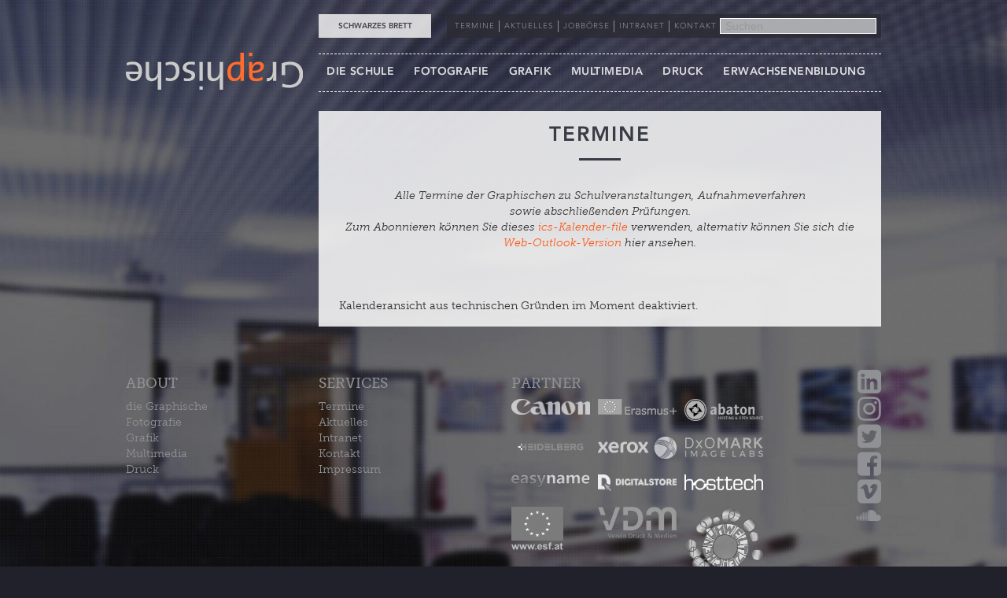

--- FILE ---
content_type: text/html; charset=UTF-8
request_url: https://www.graphische.net/termine/?days=2000&events=100&start=20290729&startoffset=0
body_size: 8765
content:
<!DOCTYPE html>
<html lang="de">
<head>
    
    <title>
        Termine | die Graphische    </title>
    
    <meta charset="utf-8">
	<meta name="viewport" content="width=device-width, initial-scale=1">
	<link rel="shortcut icon" href="https://www.graphische.net/wp-content/themes/graphische/images/favicon.ico">
	
    <link rel="stylesheet" type="text/css" href="https://www.graphische.net/wp-content/themes/graphische/style.css?20250228">  	    
    <link rel="stylesheet" href="https://stackpath.bootstrapcdn.com/font-awesome/4.7.0/css/font-awesome.min.css">    
    <link rel="stylesheet" type="text/css" href="https://www.graphische.net/wp-content/themes/graphische/styles/fancybox.css"> 

	<script src="https://www.graphische.net/wp-content/themes/graphische/js/jquery.min.js"></script>
	<script src="https://www.graphische.net/wp-content/themes/graphische/js/bootstrap.min.js"></script>	
	<script src="https://www.graphische.net/wp-content/themes/graphische/js/fancybox.min.js"></script>	
	<script src="https://www.graphische.net/wp-content/themes/graphische/js/graph.js?202010061"></script>					      
    
    <meta name='robots' content='index, follow, max-image-preview:large, max-snippet:-1, max-video-preview:-1' />

	<!-- This site is optimized with the Yoast SEO plugin v23.7 - https://yoast.com/wordpress/plugins/seo/ -->
	<link rel="canonical" href="https://www.graphische.net/termine/" />
	<meta property="og:locale" content="de_DE" />
	<meta property="og:type" content="article" />
	<meta property="og:title" content="Termine - die Graphische" />
	<meta property="og:description" content="Alle Termine der Graphischen zu Schulveranstaltungen, Aufnahmeverfahren sowie abschließenden Prüfungen. Zum Abonnieren können Sie dieses ics-Kalender-file verwenden, alternativ können Sie sich die Web-Outlook-Version hier ansehen. Kalenderansicht aus technischen Gründen im Moment deaktiviert." />
	<meta property="og:url" content="https://www.graphische.net/termine/" />
	<meta property="og:site_name" content="die Graphische" />
	<meta property="article:publisher" content="https://www.facebook.com/graphische" />
	<meta property="article:modified_time" content="2025-09-29T06:59:08+00:00" />
	<script type="application/ld+json" class="yoast-schema-graph">{"@context":"https://schema.org","@graph":[{"@type":"WebPage","@id":"https://www.graphische.net/termine/","url":"https://www.graphische.net/termine/","name":"Termine - die Graphische","isPartOf":{"@id":"https://www.graphische.net/#website"},"datePublished":"2013-11-10T16:48:59+00:00","dateModified":"2025-09-29T06:59:08+00:00","breadcrumb":{"@id":"https://www.graphische.net/termine/#breadcrumb"},"inLanguage":"de","potentialAction":[{"@type":"ReadAction","target":["https://www.graphische.net/termine/"]}]},{"@type":"BreadcrumbList","@id":"https://www.graphische.net/termine/#breadcrumb","itemListElement":[{"@type":"ListItem","position":1,"name":"Startseite","item":"https://www.graphische.net/"},{"@type":"ListItem","position":2,"name":"Termine"}]},{"@type":"WebSite","@id":"https://www.graphische.net/#website","url":"https://www.graphische.net/","name":"die Graphische","description":"Die Schule der Medien","publisher":{"@id":"https://www.graphische.net/#organization"},"potentialAction":[{"@type":"SearchAction","target":{"@type":"EntryPoint","urlTemplate":"https://www.graphische.net/?s={search_term_string}"},"query-input":{"@type":"PropertyValueSpecification","valueRequired":true,"valueName":"search_term_string"}}],"inLanguage":"de"},{"@type":"Organization","@id":"https://www.graphische.net/#organization","name":"die Graphische","url":"https://www.graphische.net/","logo":{"@type":"ImageObject","inLanguage":"de","@id":"https://www.graphische.net/#/schema/logo/image/","url":"https://www.graphische.net/wp-content/uploads/2024/06/logo.svg","contentUrl":"https://www.graphische.net/wp-content/uploads/2024/06/logo.svg","width":"1024","height":"1024","caption":"die Graphische"},"image":{"@id":"https://www.graphische.net/#/schema/logo/image/"},"sameAs":["https://www.facebook.com/graphische","https://linkedin.com/school/graphische","https://www.instagram.com/diegraphische"]}]}</script>
	<!-- / Yoast SEO plugin. -->


<script type="text/javascript">
/* <![CDATA[ */
window._wpemojiSettings = {"baseUrl":"https:\/\/s.w.org\/images\/core\/emoji\/15.0.3\/72x72\/","ext":".png","svgUrl":"https:\/\/s.w.org\/images\/core\/emoji\/15.0.3\/svg\/","svgExt":".svg","source":{"concatemoji":"https:\/\/www.graphische.net\/wp-includes\/js\/wp-emoji-release.min.js"}};
/*! This file is auto-generated */
!function(i,n){var o,s,e;function c(e){try{var t={supportTests:e,timestamp:(new Date).valueOf()};sessionStorage.setItem(o,JSON.stringify(t))}catch(e){}}function p(e,t,n){e.clearRect(0,0,e.canvas.width,e.canvas.height),e.fillText(t,0,0);var t=new Uint32Array(e.getImageData(0,0,e.canvas.width,e.canvas.height).data),r=(e.clearRect(0,0,e.canvas.width,e.canvas.height),e.fillText(n,0,0),new Uint32Array(e.getImageData(0,0,e.canvas.width,e.canvas.height).data));return t.every(function(e,t){return e===r[t]})}function u(e,t,n){switch(t){case"flag":return n(e,"\ud83c\udff3\ufe0f\u200d\u26a7\ufe0f","\ud83c\udff3\ufe0f\u200b\u26a7\ufe0f")?!1:!n(e,"\ud83c\uddfa\ud83c\uddf3","\ud83c\uddfa\u200b\ud83c\uddf3")&&!n(e,"\ud83c\udff4\udb40\udc67\udb40\udc62\udb40\udc65\udb40\udc6e\udb40\udc67\udb40\udc7f","\ud83c\udff4\u200b\udb40\udc67\u200b\udb40\udc62\u200b\udb40\udc65\u200b\udb40\udc6e\u200b\udb40\udc67\u200b\udb40\udc7f");case"emoji":return!n(e,"\ud83d\udc26\u200d\u2b1b","\ud83d\udc26\u200b\u2b1b")}return!1}function f(e,t,n){var r="undefined"!=typeof WorkerGlobalScope&&self instanceof WorkerGlobalScope?new OffscreenCanvas(300,150):i.createElement("canvas"),a=r.getContext("2d",{willReadFrequently:!0}),o=(a.textBaseline="top",a.font="600 32px Arial",{});return e.forEach(function(e){o[e]=t(a,e,n)}),o}function t(e){var t=i.createElement("script");t.src=e,t.defer=!0,i.head.appendChild(t)}"undefined"!=typeof Promise&&(o="wpEmojiSettingsSupports",s=["flag","emoji"],n.supports={everything:!0,everythingExceptFlag:!0},e=new Promise(function(e){i.addEventListener("DOMContentLoaded",e,{once:!0})}),new Promise(function(t){var n=function(){try{var e=JSON.parse(sessionStorage.getItem(o));if("object"==typeof e&&"number"==typeof e.timestamp&&(new Date).valueOf()<e.timestamp+604800&&"object"==typeof e.supportTests)return e.supportTests}catch(e){}return null}();if(!n){if("undefined"!=typeof Worker&&"undefined"!=typeof OffscreenCanvas&&"undefined"!=typeof URL&&URL.createObjectURL&&"undefined"!=typeof Blob)try{var e="postMessage("+f.toString()+"("+[JSON.stringify(s),u.toString(),p.toString()].join(",")+"));",r=new Blob([e],{type:"text/javascript"}),a=new Worker(URL.createObjectURL(r),{name:"wpTestEmojiSupports"});return void(a.onmessage=function(e){c(n=e.data),a.terminate(),t(n)})}catch(e){}c(n=f(s,u,p))}t(n)}).then(function(e){for(var t in e)n.supports[t]=e[t],n.supports.everything=n.supports.everything&&n.supports[t],"flag"!==t&&(n.supports.everythingExceptFlag=n.supports.everythingExceptFlag&&n.supports[t]);n.supports.everythingExceptFlag=n.supports.everythingExceptFlag&&!n.supports.flag,n.DOMReady=!1,n.readyCallback=function(){n.DOMReady=!0}}).then(function(){return e}).then(function(){var e;n.supports.everything||(n.readyCallback(),(e=n.source||{}).concatemoji?t(e.concatemoji):e.wpemoji&&e.twemoji&&(t(e.twemoji),t(e.wpemoji)))}))}((window,document),window._wpemojiSettings);
/* ]]> */
</script>
<style id='wp-emoji-styles-inline-css' type='text/css'>

	img.wp-smiley, img.emoji {
		display: inline !important;
		border: none !important;
		box-shadow: none !important;
		height: 1em !important;
		width: 1em !important;
		margin: 0 0.07em !important;
		vertical-align: -0.1em !important;
		background: none !important;
		padding: 0 !important;
	}
</style>
<link rel='stylesheet' id='contact-form-7-css' href='https://www.graphische.net/wp-content/plugins/contact-form-7/includes/css/styles.css?ver=5.9.8' type='text/css' media='all' />
<link rel='stylesheet' id='event_style-css' href='https://www.graphische.net/wp-content/plugins/quick-event-manager/legacy/quick-event-manager.css?ver=9.12' type='text/css' media='all' />
<style id='event_style-inline-css' type='text/css'>
.qem {width:100%;margin: 0 0 0 0,;}
.qem p {margin: 0 0 0 0,padding: 0 0 0 0;}
.qem p, .qem h2 {margin: 0 0 8px 0;padding:0;}
@media only screen and (max-width:480px) {.qemtrim span {font-size:50%;}
				.qemtrim, .calday, data-tooltip {font-size: 80%;}}#qem-calendar-widget h2 {font-size: 1em;}
#qem-calendar-widget .qemtrim span {display:none;}
#qem-calendar-widget .qemtrim:after{content:"\25B6";font-size:150%;}
@media only screen and (max-width:480px;) {.qemtrim span {display:none;}.qemtrim:after{content:"\25B6";font-size:150%;}}
.qem-small, .qem-medium, .qem-large {}.qem-register{max-width:px;}
.qemright {max-width:40%;width:300px;height:auto;overflow:hidden;}
.qemlistright {max-width:40%;width:300px;height:auto;overflow:hidden;}
img.qem-image {width:100%;height:auto;overflow:hidden;}
img.qem-list-image {width:100%;height:auto;overflow:hidden;}
.qem-category {border: 2px solid #343838;-webkit-border-radius:10px; -moz-border-radius:10px; border-radius:10px;}
.qem-icon .qem-calendar-small {width:54px;}
.qem-small {margin-left:61px;}
.qem-icon .qem-calendar-medium {width:74px;}
.qem-medium {margin-left:81px;}
.qem-icon .qem-calendar-large {width:94px;}
.qem-large {margin-left:101px;}
.qem-calendar-small .nonday, .qem-calendar-medium .nonday, .qem-calendar-large .nonday {display:block;border: 2px solid #343838;border-top:none;background:#FFF;-webkit-border-bottom-left-radius:10px; -moz-border-bottom-left-radius:10px; border-bottom-left-radius:10px; -webkit-border-bottom-right-radius:10px; -moz-border-bottom-right-radius:10px; border-bottom-right-radius:10px;}
.qem-calendar-small .day, .qem-calendar-medium .day, .qem-calendar-large .day {display:block;color:#FFF;background:#343838; border: 2px solid #343838;border-bottom:none;-webkit-border-top-left-radius:10px; -moz-border-top-left-radius:10px; border-top-left-radius:10px; -webkit-border-top-right-radius:10px; -moz-border-top-right-radius:10px; border-top-right-radius:10px;}
.qem-calendar-small .month, .qem-calendar-medium .month, .qem-calendar-large .month {color:#343838}
.qem-error { border-color: red !important; }
.qem-error-header { color: red !important; }
.qem-columns, .qem-masonry {border:;}
#qem-calendar h2 {margin: 0 0 8px 0;padding:0;}
#qem-calendar .calmonth {text-align:center;}
#qem-calendar .calday {background:#EBEFC9; color:}
#qem-calendar .day {background:#EBEFC9;}
#qem-calendar .eventday {background:#EED1AC;}
#qem-calendar .eventday a {-webkit-border-radius:3px; -moz-border-radius:3px; border-radius:3px;color:#343838 !important;background: !important;border:1px solid #343838 !important;}
#qem-calendar .eventday a:hover {background:#EED1AC !important;}
#qem-calendar .oldday {background:#CCC;}
#qem-calendar table {border-collapse: separate;border-spacing:3px;}
.qemtrim span {}
@media only screen and (max-width: 700px) {.qemtrim img {display:none;}}
@media only screen and (max-width: 480px) {.qem-large, .qem-medium {margin-left: 50px;}
    .qem-icon .qem-calendar-large, .qem-icon .qem-calendar-medium  {font-size: 80%;width: 40px;margin: 0 0 10px 0;padding: 0 0 2px 0;}
    .qem-icon .qem-calendar-large .day, .qem-icon .qem-calendar-medium .day {padding: 2px 0;}
    .qem-icon .qem-calendar-large .month, .qem-icon .qem-calendar-medium .month {font-size: 140%;padding: 2px 0;}
}.qem h2, .qem h3 {display:block;}#xlightbox {width:60%;margin-left:-30%;}
@media only screen and (max-width: 480px) {#xlightbox {width:90%;margin-left:-45%;}}.qem-register {text-align: left;margin: 10px 0 10px 0;padding: 0;-moz-box-sizing: border-box;-webkit-box-sizing: border-box;box-sizing: border-box;}
.qem-register #none {border: 0px solid #FFF;padding: 0;}
.qem-register #plain {border: 1px solid #415063;padding: 10px;margin: 0;}
.qem-register #rounded {border: 1px solid #415063;padding: 10px;-moz-border-radius: 10px;-webkit-box-shadow: 10px;border-radius: 10px;}
.qem-register #shadow {border: 1px solid #415063;padding: 10px;margin: 0 10px 20px 0;-webkit-box-shadow: 5px 5px 5px #415063;-moz-box-shadow: 5px 5px 5px #415063;box-shadow: 5px 5px 5px #415063;}
.qem-register #roundshadow {border: 1px solid #415063;padding: 10px; margin: 0 10px 20px 0;-webkit-box-shadow: 5px 5px 5px #415063;-moz-box-shadow: 5px 5px 5px #415063;box-shadow: 5px 5px 5px #415063;-moz-border-radius: 10px;-webkit-box-shadow: 10px;border-radius: 10px;}
.qem-register form, .qem-register p {margin: 0;padding: 0;}
.qem-register input[type=text], .qem-register input[type=number], .qem-register textarea, .qem-register select, .qem-register #submit {margin: 5px 0 7px 0;padding: 4px;color: #465069;font-family: inherit;font-size: inherit;height:auto;border:1px solid #415063;width: 100%;-moz-box-sizing: border-box;-webkit-box-sizing: border-box;box-sizing: border-box;}
.qem-register input[type=text] .required, .qem-register input[type=number] .required, .qem-register textarea .required {border:1px solid green;}
.qem-register #submit {text-align: center;cursor: pointer;}
div.toggle-qem {color: #FFF;background: #343838;text-align: center;cursor: pointer;margin: 5px 0 7px 0;padding: 4px;font-family: inherit;font-size: inherit;height:auto;border:1px solid #415063;width: 100%;-moz-box-sizing: border-box;-webkit-box-sizing: border-box;box-sizing: border-box;}
div.toggle-qem a {background: #343838;text-align: center;cursor: pointer;color:#FFFFFF;}
div.toggle-qem a:link, div.toggle-qem a:visited, div.toggle-qem a:hover {color:#FFF;text-decoration:none !important;}
.qem-register {max-width:100%;overflow:hidden;width:280px;}.qem-register #submit {float:left;width:100%;color:#FFF;background:#343838;border:1px solid #415063;font-size: inherit;}
.qem-register #submit:hover {background:#888888;}

.qem-register  input[type=text], .qem-register  input[type=number], .qem-register textarea, .qem-register select, .qem-register #submit {border-radius:0;}

.qem-register h2 {color: #465069;;height:auto;}

.qem-register input[type=text], .qem-register input[type=number], .qem-register textarea, .qem-register select {border:1px solid #415063;background:#FFFFFF;line-height:normal;height:auto;margin: 2px 0 3px 0;padding: 6px;}
.qem-register input:focus, .qem-register textarea:focus {background:#FFFFCC;}
.qem-register input[type=text].required, .qem-register input[type=number].required, .qem-register textarea.required, .qem-register select.required {border:1px solid #00C618}
.qem-register p {margin: 6px 0 !important;padding: 0 !important;}
.qem-register .error {.qem-error {color:#D31900 !important;border-color:#D31900 !important;}
</style>
<link rel='stylesheet' id='chosen-css' href='https://www.graphische.net/wp-content/plugins/wp-job-manager/assets/css/chosen.css' type='text/css' media='all' />
<link rel='stylesheet' id='wp-job-manager-frontend-css' href='https://www.graphische.net/wp-content/plugins/wp-job-manager/assets/css/frontend.css' type='text/css' media='all' />
<link rel='stylesheet' id='dashicons-css' href='https://www.graphische.net/wp-includes/css/dashicons.min.css' type='text/css' media='all' />
<script type="text/javascript" src="https://www.graphische.net/wp-includes/js/jquery/jquery.min.js?ver=3.7.1" id="jquery-core-js"></script>
<script type="text/javascript" src="https://www.graphische.net/wp-includes/js/jquery/jquery-migrate.min.js?ver=3.4.1" id="jquery-migrate-js"></script>
<link rel="https://api.w.org/" href="https://www.graphische.net/wp-json/" /><link rel="alternate" title="JSON" type="application/json" href="https://www.graphische.net/wp-json/wp/v2/pages/1359" /><link rel="EditURI" type="application/rsd+xml" title="RSD" href="https://www.graphische.net/xmlrpc.php?rsd" />
<link rel='shortlink' href='https://www.graphische.net/?p=1359' />
<link rel="alternate" title="oEmbed (JSON)" type="application/json+oembed" href="https://www.graphische.net/wp-json/oembed/1.0/embed?url=https%3A%2F%2Fwww.graphische.net%2Ftermine%2F" />
<link rel="alternate" title="oEmbed (XML)" type="text/xml+oembed" href="https://www.graphische.net/wp-json/oembed/1.0/embed?url=https%3A%2F%2Fwww.graphische.net%2Ftermine%2F&#038;format=xml" />
<script type="text/javascript">ajaxurl = "https://www.graphische.net/wp-admin/admin-ajax.php"; qem_calendar_atts = []; qem_year = []; qem_month = []; qem_category = [];</script><link rel="icon" href="https://www.graphische.net/wp-content/uploads/2024/06/cropped-icon-32x32.png" sizes="32x32" />
<link rel="icon" href="https://www.graphische.net/wp-content/uploads/2024/06/cropped-icon-192x192.png" sizes="192x192" />
<link rel="apple-touch-icon" href="https://www.graphische.net/wp-content/uploads/2024/06/cropped-icon-180x180.png" />
<meta name="msapplication-TileImage" content="https://www.graphische.net/wp-content/uploads/2024/06/cropped-icon-270x270.png" />

     
      
    <style>body { background-image: url('https://www.graphische.net/wp-content/themes/graphische/images/bg_night.jpg') !important;}</style>
    
</head>
<body class="night">

	<div class="container-narrow"> 
		<div class="row-fluid visible-desktop visible-tablet" > 
			<div class="span2 offset3 blackboard">
				<a href="/schwarzes-brett">Schwarzes Brett</a>
			</div> 
			<div class="span7 utilities">
				<div class="span9">
					<ul class="inline">						
						<li><a href="/termine">TERMINE</a></li>
						<li><a href="/graphische/aktuelles/">AKTUELLES</a></li>
						<li><a href="/jobs">JOBBÖRSE</a></li>
						<li><a href="/intranet">INTRANET</a></li>
						<li><a href="/kontakt">KONTAKT</a></li>
					</ul>
				</div>
				<div class="span3" id="lang-search">
					<form role="search" method="get" class="search-form" action="https://www.graphische.net/">
						<input type="search" class="search-field" placeholder="Suchen" value="" name="s" title="" />
					</form>							
					
					<!--ul class="inline hidden-phone hidden-tablet">
						<li><a href="/">DE</a></li>
						<li><a href="/en">EN</a></li>
					</ul-->
					
				</div>
			</div>
			
		</div>
		
		<div class="row-fluid visible-phone"> 
			
			<div class="span12 utilities">
				<ul class="inline" style="float: left;">
						<li><a href="/termine">TERMINE</a></li>
					    <li><a href="/graphische/aktuelles/">AKTUELLES</a></li>
						<!-- <li><a href="/jobs">JOBBÖRSE</a></li> -->
						<li><a href="/intranet">INTRANET</a></li>
						<li><a href="/kontakt">KONTAKT</a></li>
				</ul>
				
				<ul class="inline hidden-phone" style="float: right;">
					<li><a href="/">DE</a></li>
					<li><a href="/en">EN</a></li>
				</ul>
			</div>
			
			
		</div>
		
		<!--div class="row-fluid visible-phone" id="search-phone"> 
			<div class="span12 utilities">
				<input type="text" />
			</div>				
		</div-->
				
		<div class="row-fluid row-menu"> 
			<div class="span3" id="brand">
				<a href="/" >
					<img src="https://www.graphische.net/wp-content/themes/graphische/images/logo.svg" />
					<!--
	                	                    <img src="https://www.graphische.net/wp-content/themes/graphische/images/logo_night.png" />
	                	                -->
				</a>
				<a class="btn-navbar mobile-menu" data-toggle="collapse" data-target=".navbar-responsive-collapse" href="#">
					<span id="menu-icon"><i class="fa fa-bars"></i> MENÜ</span>
				</a>				
			</div>
			
			<div class="navbar span9">
				<div class="navbar-inner">					
					<div class="nav-collapse collapse navbar-responsive-collapse">					
                    <ul id="menu-main" class="nav"><li id="menu-item-19" class="menu-item menu-item-type-post_type menu-item-object-page menu-item-has-children menu-item-19 dropdown"><a href="https://www.graphische.net/graphische/" data-toggle="dropdown" data-target="#" class="dropdown-toggle">DIE SCHULE <span class="caret"></span></a>
<div class="dropdown-menu ">
<div class="title">Die Graphische</div>
<ul class="span4">	<li id="menu-item-553" class="menu-item menu-item-type-post_type menu-item-object-page menu-item-553"><a href="https://www.graphische.net/graphische/aktuelles/">Aktuelles</a></li>
	<li id="menu-item-383" class="menu-item menu-item-type-post_type menu-item-object-page menu-item-383"><a href="https://www.graphische.net/graphische/ausbildung/">Ausbildung / Überblick</a></li>
	<li id="menu-item-8167" class="menu-item menu-item-type-post_type menu-item-object-page menu-item-8167"><a href="https://www.graphische.net/graphische/diplomarbeiten_aktuell/">Aktuelle Diplomarbeiten</a></li>
	<li id="menu-item-378" class="menu-item menu-item-type-post_type menu-item-object-page menu-item-378"><a href="https://www.graphische.net/graphische/leitung/">Leitung &#038; Team</a></li>
</li>
	<li id="menu-item-379" class="menu-item menu-item-type-post_type menu-item-object-page menu-item-379"><a href="https://www.graphische.net/graphische/sekretariat/">Sekretariat</a>	</ul><ul class="span4"></li>
	<li id="menu-item-373" class="menu-item menu-item-type-post_type menu-item-object-page menu-item-373"><a href="https://www.graphische.net/graphische/bibliothek/">Bibliothek</a></li>
	<li id="menu-item-2477" class="menu-item menu-item-type-post_type menu-item-object-page menu-item-2477"><a href="https://www.graphische.net/graphische/cafeverde/">Café Verde</a></li>
	<li id="menu-item-3044" class="menu-item menu-item-type-post_type menu-item-object-page menu-item-3044"><a href="https://www.graphische.net/graphische/schuelerinnenvertretung/">Schüler:innenvertretung</a></li>
	<li id="menu-item-374" class="menu-item menu-item-type-post_type menu-item-object-page menu-item-374"><a href="https://www.graphische.net/graphische/elternverein/">Elternverein</a></li>
	<li id="menu-item-2474" class="menu-item menu-item-type-post_type menu-item-object-page menu-item-2474"><a href="https://www.graphische.net/graphische/schulaerztin/">Schulärztin / Schulpsychologin</a></li>
	<li id="menu-item-7080" class="menu-item menu-item-type-post_type menu-item-object-page menu-item-7080"><a href="https://www.graphische.net/graphische/jugendberaterinnen/">Jugendberater:innen /-coaches</a>	</ul><ul class="span4"></li>
	<li id="menu-item-380" class="menu-item menu-item-type-post_type menu-item-object-page menu-item-380"><a href="https://www.graphische.net/graphische/versuchsanstalt/">Versuchsanstalt</a></li>
	<li id="menu-item-1809" class="menu-item menu-item-type-post_type menu-item-object-page menu-item-1809"><a href="https://www.graphische.net/graphische/sammlungen/">Sammlungen</a></li>
	<li id="menu-item-376" class="menu-item menu-item-type-post_type menu-item-object-page menu-item-376"><a href="https://www.graphische.net/graphische/partner-sponsoren/">Partner &#038; Sponsoren</a></li>
	<li id="menu-item-377" class="menu-item menu-item-type-post_type menu-item-object-page menu-item-377"><a href="https://www.graphische.net/graphische/presse/">Presse</a></li>
	<li id="menu-item-375" class="menu-item menu-item-type-post_type menu-item-object-page menu-item-375"><a href="https://www.graphische.net/graphische/leitbild/">Leitbild</a></li>
	<li id="menu-item-25370" class="menu-item menu-item-type-custom menu-item-object-custom menu-item-25370"><a target="_blank" href="https://www.graphische.net/wp-content/uploads/2025/12/Kinder_Jugendschutzkonzept_Praeventionskonzept.pdf">Jugendschutzkonzept</a></li>
	<li id="menu-item-25478" class="menu-item menu-item-type-custom menu-item-object-custom menu-item-25478"><a target="_blank" href="https://www.graphische.net/wp-content/uploads/2026/01/Hausordnung.pdf">Hausordnung</a></li>
</ul>
</li>
<li id="menu-item-22" class="menu-item menu-item-type-post_type menu-item-object-page menu-item-has-children menu-item-22 dropdown"><a href="https://www.graphische.net/fotografie/" data-toggle="dropdown" data-target="#" class="dropdown-toggle">FOTOGRAFIE <span class="caret"></span></a>
<div class="dropdown-menu ">
<div class="title"><a href="https://www.graphische.net/fotografie/abteilung">Fotografie und audiovisuelle Medien</a></div>
<ul class="span4">	<li id="menu-item-260" class="menu-item menu-item-type-post_type menu-item-object-page menu-item-260"><a href="https://www.graphische.net/fotografie/abteilung/">Abteilung / Aktuelles</a></li>
	<li id="menu-item-83" class="menu-item menu-item-type-post_type menu-item-object-page menu-item-83"><a href="https://www.graphische.net/fotografie/unterrichtsinhalte/">Unterrichtsinhalte</a></li>
	<li id="menu-item-497" class="menu-item menu-item-type-post_type menu-item-object-page menu-item-497"><a href="https://www.graphische.net/fotografie/unterrichtsinhalte/hoehere-lehranstalt/">     Höhere Lehranstalt (ab 14)</a></li>
	<li id="menu-item-498" class="menu-item menu-item-type-post_type menu-item-object-page menu-item-498"><a href="https://www.graphische.net/fotografie/unterrichtsinhalte/kolleg/">     Kolleg (nach der Matura)</a>	</ul><ul class="span4"></li>
	<li id="menu-item-502" class="menu-item menu-item-type-post_type menu-item-object-page menu-item-502"><a href="https://www.graphische.net/fotografie/aufnahmeverfahren/">Aufnahmeverfahren</a></li>
	<li id="menu-item-1035" class="menu-item menu-item-type-post_type menu-item-object-page menu-item-1035"><a href="https://www.graphische.net/fotografie/abschlussarbeiten/">Abschlussarbeiten</a>	</ul><ul class="span4"></li>
	<li id="menu-item-1031" class="menu-item menu-item-type-post_type menu-item-object-page menu-item-1031"><a href="https://www.graphische.net/fotografie/leitung-team/">Leitung &#038; Team</a></li>
</li>
</li>
</ul>
</li>
<li id="menu-item-23" class="menu-item menu-item-type-post_type menu-item-object-page menu-item-has-children menu-item-23 dropdown"><a href="https://www.graphische.net/grafik/" data-toggle="dropdown" data-target="#" class="dropdown-toggle">GRAFIK <span class="caret"></span></a>
<div class="dropdown-menu ">
<div class="title"><a href="https://www.graphische.net/grafik/abteilung">Grafik und Kommunikationsdesign</a></div>
<ul class="span4">	<li id="menu-item-99" class="menu-item menu-item-type-post_type menu-item-object-page menu-item-99"><a href="https://www.graphische.net/grafik/abteilung/">Abteilung / Aktuelles</a></li>
	<li id="menu-item-38" class="menu-item menu-item-type-post_type menu-item-object-page menu-item-38"><a href="https://www.graphische.net/grafik/hohere-lehranstalt/">Höhere Lehranstalt  (ab 14)</a></li>
	<li id="menu-item-22036" class="menu-item menu-item-type-post_type menu-item-object-page menu-item-22036"><a href="https://www.graphische.net/grafik/hohere-lehranstalt/">      Die Ausbildung</a></li>
	<li id="menu-item-22034" class="menu-item menu-item-type-post_type menu-item-object-page menu-item-22034"><a href="https://www.graphische.net/grafik/hohere-lehranstalt/unterrichtsinhalte-in-der-hoehere-abteilung-grafik-und-kommunikationsdesign/">      Unterrichtsinhalte</a></li>
	<li id="menu-item-22201" class="menu-item menu-item-type-post_type menu-item-object-page menu-item-22201"><a href="https://www.graphische.net/grafik/hohere-lehranstalt/aufnahmeverfahren-hoehere/">      Aufnahmeverfahren</a></li>
	<li id="menu-item-37" class="menu-item menu-item-type-post_type menu-item-object-page menu-item-37"><a href="https://www.graphische.net/grafik/kolleg/">Tages-Kolleg  (ab 18)</a></li>
	<li id="menu-item-22119" class="menu-item menu-item-type-post_type menu-item-object-page menu-item-22119"><a href="https://www.graphische.net/grafik/kolleg/">      Die Ausbildung</a></li>
	<li id="menu-item-22117" class="menu-item menu-item-type-post_type menu-item-object-page menu-item-22117"><a href="https://www.graphische.net/grafik/kolleg/unterrichtsinhalte/">      Unterrichtsinhalte</a></li>
	<li id="menu-item-22200" class="menu-item menu-item-type-post_type menu-item-object-page menu-item-22200"><a href="https://www.graphische.net/grafik/kolleg/aufnahmeverfahren/">      Aufnahmeverfahren</a></li>
	<li id="menu-item-22039" class="menu-item menu-item-type-post_type menu-item-object-page menu-item-22039"><a href="https://www.graphische.net/grafik/kolleg/showcase/">      Showcase</a>	</ul><ul class="span4"></li>
	<li id="menu-item-36" class="menu-item menu-item-type-post_type menu-item-object-page menu-item-36"><a href="https://www.graphische.net/grafik/abendkolleg/">Abendkolleg  (berufsbegl.)</a></li>
	<li id="menu-item-22185" class="menu-item menu-item-type-post_type menu-item-object-page menu-item-22185"><a href="https://www.graphische.net/grafik/abendkolleg/">      Die Ausbildung</a></li>
	<li id="menu-item-22132" class="menu-item menu-item-type-post_type menu-item-object-page menu-item-22132"><a href="https://www.graphische.net/grafik/abendkolleg/unterrichtsinhalte/">      Unterrichtsinhalte</a></li>
	<li id="menu-item-22202" class="menu-item menu-item-type-post_type menu-item-object-page menu-item-22202"><a href="https://www.graphische.net/grafik/abendkolleg/aufnahmeverfahren/">      Aufnahmeverfahren</a></li>
	<li id="menu-item-24069" class="menu-item menu-item-type-post_type menu-item-object-page menu-item-24069"><a href="https://www.graphische.net/grafik/abendkolleg/showcase/">      Showcase</a></li>
	<li id="menu-item-35" class="menu-item menu-item-type-post_type menu-item-object-page menu-item-35"><a href="https://www.graphische.net/grafik/meisterschule/">Meisterschule</a></li>
	<li id="menu-item-22133" class="menu-item menu-item-type-post_type menu-item-object-page menu-item-22133"><a href="https://www.graphische.net/grafik/meisterschule/">      Die Ausbildung</a></li>
	<li id="menu-item-22131" class="menu-item menu-item-type-post_type menu-item-object-page menu-item-22131"><a href="https://www.graphische.net/grafik/meisterschule/unterrichtsinhalte/">      Unterrichtsinhalte</a></li>
	<li id="menu-item-52" class="menu-item menu-item-type-post_type menu-item-object-page menu-item-52"><a href="https://www.graphische.net/grafik/meisterschule/aufnahmeverfahren/">      Aufnahmeverfahren</a>	</ul><ul class="span4"></li>
	<li id="menu-item-22148" class="menu-item menu-item-type-post_type menu-item-object-page menu-item-22148"><a href="https://www.graphische.net/grafik/mappenberatung/">Mappenberatung</a></li>
	<li id="menu-item-50" class="menu-item menu-item-type-post_type menu-item-object-page menu-item-50"><a href="https://www.graphische.net/grafik/wettbewerbe-preise/">Wettbewerbe &#038; Preise</a></li>
	<li id="menu-item-51" class="menu-item menu-item-type-post_type menu-item-object-page menu-item-51"><a href="https://www.graphische.net/grafik/diplomarbeiten/">Aktuelle Diplomarbeiten</a>	</ul><ul class="span4"></li>
	<li id="menu-item-3029" class="menu-item menu-item-type-post_type menu-item-object-page menu-item-3029"><a href="https://www.graphische.net/grafik/schuelerinnen-studierende/">SchülerInnen &#038; Studierende</a></li>
	<li id="menu-item-355" class="menu-item menu-item-type-post_type menu-item-object-page menu-item-355"><a href="https://www.graphische.net/grafik/leitung-team/">Team &#038; Kontakt</a></li>
</li>
</li>
</ul>
</li>
<li id="menu-item-21" class="menu-item menu-item-type-post_type menu-item-object-page menu-item-has-children menu-item-21 dropdown"><a href="https://www.graphische.net/multimedia/" data-toggle="dropdown" data-target="#" class="dropdown-toggle">MULTIMEDIA <span class="caret"></span></a>
<div class="dropdown-menu ">
<div class="title"><a href="https://www.graphische.net/multimedia/abteilung">Multimedia</a></div>
<ul class="span4">	<li id="menu-item-261" class="menu-item menu-item-type-post_type menu-item-object-page menu-item-261"><a href="https://www.graphische.net/multimedia/abteilung/">Abteilung / Aktuelles</a></li>
	<li id="menu-item-80" class="menu-item menu-item-type-post_type menu-item-object-page menu-item-80"><a href="https://www.graphische.net/multimedia/unterrichtsinhalte/">Unterrichtsinhalte</a></li>
	<li id="menu-item-539" class="menu-item menu-item-type-post_type menu-item-object-page menu-item-539"><a href="https://www.graphische.net/multimedia/unterrichtsinhalte/hoehere-lehranstalt/">    Höhere Lehranstalt (ab 14)</a></li>
	<li id="menu-item-540" class="menu-item menu-item-type-post_type menu-item-object-page menu-item-540"><a href="https://www.graphische.net/multimedia/unterrichtsinhalte/kolleg/">    Kolleg (nach der Matura)</a>	</ul><ul class="span4"></li>
	<li id="menu-item-559" class="menu-item menu-item-type-post_type menu-item-object-page menu-item-559"><a href="https://www.graphische.net/multimedia/aufnahmeverfahren/">Aufnahmeverfahren</a></li>
	<li id="menu-item-564" class="menu-item menu-item-type-post_type menu-item-object-page menu-item-564"><a href="https://www.graphische.net/multimedia/abschlussarbeiten/">Abschlussarbeiten</a>	</ul><ul class="span4"></li>
	<li id="menu-item-1044" class="menu-item menu-item-type-post_type menu-item-object-page menu-item-1044"><a href="https://www.graphische.net/multimedia/leitung-team/">Leitung &#038; Team</a></li>
</li>
</li>
</ul>
</li>
<li id="menu-item-20" class="menu-item menu-item-type-post_type menu-item-object-page menu-item-has-children menu-item-20 dropdown"><a href="https://www.graphische.net/printmedia/" data-toggle="dropdown" data-target="#" class="dropdown-toggle">DRUCK <span class="caret"></span></a>
<div class="dropdown-menu ">
<div class="title"><a href="https://www.graphische.net/printmedia/abteilung">Druck- und Medientechnik (Print.Media)</a></div>
<ul class="span4">	<li id="menu-item-259" class="menu-item menu-item-type-post_type menu-item-object-page menu-item-259"><a href="https://www.graphische.net/printmedia/abteilung/">Abteilung / Aktuelles</a></li>
	<li id="menu-item-79" class="menu-item menu-item-type-post_type menu-item-object-page menu-item-79"><a href="https://www.graphische.net/printmedia/unterrichtsinhalte/">Unterrichtsinhalte</a></li>
	<li id="menu-item-544" class="menu-item menu-item-type-post_type menu-item-object-page menu-item-544"><a href="https://www.graphische.net/printmedia/unterrichtsinhalte/fachschule/">    Fachschule (ab 14)</a></li>
	<li id="menu-item-545" class="menu-item menu-item-type-post_type menu-item-object-page menu-item-545"><a href="https://www.graphische.net/printmedia/unterrichtsinhalte/hoehere-lehranstalt/">    Höhere Lehranstalt (ab 14)</a></li>
	<li id="menu-item-549" class="menu-item menu-item-type-post_type menu-item-object-page menu-item-549"><a href="https://www.graphische.net/printmedia/unterrichtsinhalte/kolleg/">    Kolleg (nach Matura)</a></li>
	<li id="menu-item-543" class="menu-item menu-item-type-post_type menu-item-object-page menu-item-543"><a href="https://www.graphische.net/printmedia/unterrichtsinhalte/aufbaulehrgang/">    Aufbaulehrgang (nach Lehre)</a></li>
	<li id="menu-item-542" class="menu-item menu-item-type-post_type menu-item-object-page menu-item-542"><a href="https://www.graphische.net/printmedia/unterrichtsinhalte/abendkolleg/">    Abendkolleg (berufsbegl.)</a>	</ul><ul class="span4"></li>
	<li id="menu-item-1457" class="menu-item menu-item-type-post_type menu-item-object-page menu-item-1457"><a href="https://www.graphische.net/printmedia/aufnahmeverfahren/">Aufnahmeverfahren</a></li>
	<li id="menu-item-1562" class="menu-item menu-item-type-post_type menu-item-object-page menu-item-1562"><a href="https://www.graphische.net/printmedia/abschlussarbeiten/">Abschlussarbeiten</a></li>
	<li id="menu-item-6992" class="menu-item menu-item-type-post_type menu-item-object-page menu-item-6992"><a target="_blank" href="https://www.graphische.net/portfolio-print-media/">Portfolio Print.Media</a>	</ul><ul class="span4"></li>
	<li id="menu-item-1559" class="menu-item menu-item-type-post_type menu-item-object-page menu-item-1559"><a href="https://www.graphische.net/printmedia/leitung-team/">Leitung &#038; Team</a></li>
	<li id="menu-item-1560" class="menu-item menu-item-type-post_type menu-item-object-page menu-item-1560"><a href="https://www.graphische.net/printmedia/printfair/">print fair – Branchentreffen</a></li>
	<li id="menu-item-1586" class="menu-item menu-item-type-post_type menu-item-object-page menu-item-1586"><a href="https://www.graphische.net/printmedia/partner-sponsoren/">Partner &#038; Sponsoren</a></li>
</li>
</li>
</ul>
</li>
<li id="menu-item-21790" class="menu-item menu-item-type-post_type menu-item-object-page menu-item-21790"><a href="https://www.graphische.net/erwachsenenbildung/">ERWACHSENENBILDUNG</a></li>
</ul>  						
										
					</div>
				</div>				
			</div>
		</div>

		<div class="row-fluid"> 			  
			<div class="span9 offset3 contentbox">
				<h1>Termine</h1>
				<div class="trimline"></div>
				<center><br clear='none'/><em>Alle Termine der Graphischen zu Schulveranstaltungen, Aufnahmeverfahren<br clear='none'/> sowie abschließenden Prüfungen. <br clear='none'/>
Zum Abonnieren können Sie dieses <a href="https://outlook.office365.com/owa/calendar/05a9baf94eeb466091200caae98c831b@graphische.net/8bfc07228f7f4c2a99e153c11325e32911097612088021370989/calendar.ics" title="ics-Kalender File" target="_blank" rel="noopener">ics-Kalender-file</a> verwenden, alternativ können Sie sich die <a href="https://outlook.office365.com/owa/calendar/05a9baf94eeb466091200caae98c831b@graphische.net/8bfc07228f7f4c2a99e153c11325e32911097612088021370989/calendar.html" target="_blank" rel="noopener">Web-Outlook-Version</a> hier ansehen. </em><br clear='none'/><br clear='none'/>
</center>

<br clear='none'/><br clear='none'/>
Kalenderansicht aus technischen Gründen im Moment deaktiviert.
            </div>					
		</div>
         
		<div class="row-fluid show-grid visible-desktop" id="footer">
			<div class="span3">
				<h4>ABOUT</h4>
				<ul class="unstyled">
					<li><a href="/graphische">die Graphische</a></li>
					<li><a href="/fotografie/abteilung/">Fotografie</a></li>
					<li><a href="/grafik/abteilung/">Grafik</a></li>					
					<li><a href="/multimedia/abteilung/">Multimedia</a></li>
					<li><a href="/printmedia/abteilung/">Druck</a></li>

				</ul>
			</div>
			<div class="span3">
				<h4>SERVICES</h4>
				<ul class="unstyled">
    				<li><a href="/termine">Termine</a></li>
					<li><a href="/graphische/aktuelles/">Aktuelles</a></li>
					<!-- <li><a href="/jobs">Jobbörse</a></li> -->
					<li><a href="/intranet">Intranet</a></li>					
					<li><a href="/kontakt">Kontakt</a></li>
					<li><a href="/impressum">Impressum</a></li>
				</ul>
			</div>
			<div class="span5" id="partner">
				<h4>PARTNER</h4>
				<div id="partner_logos">
					<!--a class="acg" href="http://www.alumniclubgraphische.at/" target="_blank"><img src="https://www.graphische.net/wp-content/themes/graphische/images/partner/acg.png"></a-->				
					<!--img src="https://www.graphische.net/wp-content/themes/graphische/images/partner.png" /-->												
					<img id="canon" src="https://www.graphische.net/wp-content/themes/graphische/images/partner/canon.png">   				
					<a href="http://blend-it-graphische.blogspot.co.at/" target="_blank"><img src="https://www.graphische.net/wp-content/themes/graphische/images/partner/erasmus.png"></a>			    				                
					<!-- <a href="http://www.easyname.at/de" target="_blank"><img id="easyname" src="https://www.graphische.net/wp-content/themes/graphische/images/partner/easyname.png"></a> -->
					<img src="https://www.graphische.net/wp-content/themes/graphische/images/partner/abaton.png">
					<img src="https://www.graphische.net/wp-content/themes/graphische/images/partner/heidelberg.png">
					<img src="https://www.graphische.net/wp-content/themes/graphische/images/partner/xerox.png">             
					<img src="https://www.graphische.net/wp-content/themes/graphische/images/partner/dxo.png">				
					<img src="https://www.graphische.net/wp-content/themes/graphische/images/partner/easyname.png">
					<a href="https://digitalstore.at" target="_blank"><img src="https://www.graphische.net/wp-content/themes/graphische/images/partner/ds.png"></a>
					<a href="https://hosttech.at" target="_blank"><img src="https://www.graphische.net/wp-content/themes/graphische/images/partner/hosttech.png"></a>
					<a class="alone" href="https://www.graphische.net/favoriten-news/europaeischer-sozialfondsfoerdert-unterricht-ander-graphischen"><img src="https://www.graphische.net/wp-content/themes/graphische/images/partner/esf.png"></a>																		
					<a href="http://www.vdm.or.at/" target="_blank"><img src="https://www.graphische.net/wp-content/themes/graphische/images/partner/vdm.png"></a>	
					<img src="https://www.graphische.net/wp-content/themes/graphische/images/partner/umwelt.png">					
					
				</div>			
				
			</div>
			<div class="span1 social">
				<a href="https://linkedin.com/school/graphische" target="_blank"><i class="fa fa-linkedin-square"></i></a>
				<a href="https://www.instagram.com/diegraphische" target="_blank"><i class="fa fa-instagram"></i></a>			    
				<a href="https://twitter.com/graphische" target="_blank"><i class="fa fa-twitter-square"></i></a>			    			    
			    <a href="https://www.facebook.com/graphische" target="_blank"><i class="fa fa-facebook-square"></i></a>				    			    
			    <a href="http://vimeo.com/graphische" target="_blank"><i class="fa fa-vimeo-square"></i></a>			    				
				<a href="https://soundcloud.com/graphische" target="_blank"><i class="fa fa-soundcloud" style="font-size:25px"></i></a>

			</div>
		</div>
	</div>
	
	
<script type="text/javascript" src="https://www.graphische.net/wp-includes/js/dist/hooks.min.js?ver=2810c76e705dd1a53b18" id="wp-hooks-js"></script>
<script type="text/javascript" src="https://www.graphische.net/wp-includes/js/dist/i18n.min.js?ver=5e580eb46a90c2b997e6" id="wp-i18n-js"></script>
<script type="text/javascript" id="wp-i18n-js-after">
/* <![CDATA[ */
wp.i18n.setLocaleData( { 'text direction\u0004ltr': [ 'ltr' ] } );
/* ]]> */
</script>
<script type="text/javascript" src="https://www.graphische.net/wp-content/plugins/contact-form-7/includes/swv/js/index.js?ver=5.9.8" id="swv-js"></script>
<script type="text/javascript" id="contact-form-7-js-extra">
/* <![CDATA[ */
var wpcf7 = {"api":{"root":"https:\/\/www.graphische.net\/wp-json\/","namespace":"contact-form-7\/v1"}};
/* ]]> */
</script>
<script type="text/javascript" src="https://www.graphische.net/wp-content/plugins/contact-form-7/includes/js/index.js?ver=5.9.8" id="contact-form-7-js"></script>
<script type="text/javascript" src="https://www.graphische.net/wp-content/plugins/quick-event-manager/legacy/quick-event-manager.js?ver=9.12" id="event_script-js"></script>
<script type="text/javascript" src="https://www.graphische.net/wp-includes/js/jquery/ui/core.min.js?ver=1.13.3" id="jquery-ui-core-js"></script>
<script type="text/javascript" src="https://www.graphische.net/wp-includes/js/jquery/ui/datepicker.min.js?ver=1.13.3" id="jquery-ui-datepicker-js"></script>
<script type="text/javascript" id="jquery-ui-datepicker-js-after">
/* <![CDATA[ */
jQuery(function(jQuery){jQuery.datepicker.setDefaults({"closeText":"Schlie\u00dfen","currentText":"Heute","monthNames":["Januar","Februar","M\u00e4rz","April","Mai","Juni","Juli","August","September","Oktober","November","Dezember"],"monthNamesShort":["Jan","Feb","Mrz","Apr","Mai","Jun","Jul","Aug","Sep","Okt","Nov","Dez"],"nextText":"Weiter","prevText":"Vorherige","dayNames":["Sonntag","Montag","Dienstag","Mittwoch","Donnerstag","Freitag","Samstag"],"dayNamesShort":["So","Mo","Di","Mi","Do","Fr","Sa"],"dayNamesMin":["S","M","D","M","D","F","S"],"dateFormat":"d.mm.yy","firstDay":1,"isRTL":false});});
/* ]]> */
</script>
<script type="text/javascript" src="https://www.google.com/recaptcha/api.js?render=6Lco4EYqAAAAAH1NxC79gvqMD6w4EP8NWEonVRke&amp;ver=3.0" id="google-recaptcha-js"></script>
<script type="text/javascript" src="https://www.graphische.net/wp-includes/js/dist/vendor/wp-polyfill.min.js?ver=3.15.0" id="wp-polyfill-js"></script>
<script type="text/javascript" id="wpcf7-recaptcha-js-extra">
/* <![CDATA[ */
var wpcf7_recaptcha = {"sitekey":"6Lco4EYqAAAAAH1NxC79gvqMD6w4EP8NWEonVRke","actions":{"homepage":"homepage","contactform":"contactform"}};
/* ]]> */
</script>
<script type="text/javascript" src="https://www.graphische.net/wp-content/plugins/contact-form-7/modules/recaptcha/index.js?ver=5.9.8" id="wpcf7-recaptcha-js"></script>
	

<!-- Piwik -->
<script type="text/javascript">
  var _paq = _paq || [];
  _paq.push(["setDomains", ["*.www.graphische.net"]]);
  _paq.push(['trackPageView']);
  _paq.push(['enableLinkTracking']);
  (function() {
    var u="//stats.graphische.wien/";
    _paq.push(['setTrackerUrl', u+'piwik.php']);
    _paq.push(['setSiteId', 2]);
    var d=document, g=d.createElement('script'), s=d.getElementsByTagName('script')[0];
    g.type='text/javascript'; g.async=true; g.defer=true; g.src=u+'piwik.js'; s.parentNode.insertBefore(g,s);
  })();
</script>
<noscript><p><img src="//stats.graphische.wien/piwik.php?idsite=2" style="border:0;" alt="" /></p></noscript>
<!-- End Piwik Code -->


</body>
</html>

--- FILE ---
content_type: text/html; charset=utf-8
request_url: https://www.google.com/recaptcha/api2/anchor?ar=1&k=6Lco4EYqAAAAAH1NxC79gvqMD6w4EP8NWEonVRke&co=aHR0cHM6Ly93d3cuZ3JhcGhpc2NoZS5uZXQ6NDQz&hl=en&v=N67nZn4AqZkNcbeMu4prBgzg&size=invisible&anchor-ms=20000&execute-ms=30000&cb=2tuuht61xa9k
body_size: 48502
content:
<!DOCTYPE HTML><html dir="ltr" lang="en"><head><meta http-equiv="Content-Type" content="text/html; charset=UTF-8">
<meta http-equiv="X-UA-Compatible" content="IE=edge">
<title>reCAPTCHA</title>
<style type="text/css">
/* cyrillic-ext */
@font-face {
  font-family: 'Roboto';
  font-style: normal;
  font-weight: 400;
  font-stretch: 100%;
  src: url(//fonts.gstatic.com/s/roboto/v48/KFO7CnqEu92Fr1ME7kSn66aGLdTylUAMa3GUBHMdazTgWw.woff2) format('woff2');
  unicode-range: U+0460-052F, U+1C80-1C8A, U+20B4, U+2DE0-2DFF, U+A640-A69F, U+FE2E-FE2F;
}
/* cyrillic */
@font-face {
  font-family: 'Roboto';
  font-style: normal;
  font-weight: 400;
  font-stretch: 100%;
  src: url(//fonts.gstatic.com/s/roboto/v48/KFO7CnqEu92Fr1ME7kSn66aGLdTylUAMa3iUBHMdazTgWw.woff2) format('woff2');
  unicode-range: U+0301, U+0400-045F, U+0490-0491, U+04B0-04B1, U+2116;
}
/* greek-ext */
@font-face {
  font-family: 'Roboto';
  font-style: normal;
  font-weight: 400;
  font-stretch: 100%;
  src: url(//fonts.gstatic.com/s/roboto/v48/KFO7CnqEu92Fr1ME7kSn66aGLdTylUAMa3CUBHMdazTgWw.woff2) format('woff2');
  unicode-range: U+1F00-1FFF;
}
/* greek */
@font-face {
  font-family: 'Roboto';
  font-style: normal;
  font-weight: 400;
  font-stretch: 100%;
  src: url(//fonts.gstatic.com/s/roboto/v48/KFO7CnqEu92Fr1ME7kSn66aGLdTylUAMa3-UBHMdazTgWw.woff2) format('woff2');
  unicode-range: U+0370-0377, U+037A-037F, U+0384-038A, U+038C, U+038E-03A1, U+03A3-03FF;
}
/* math */
@font-face {
  font-family: 'Roboto';
  font-style: normal;
  font-weight: 400;
  font-stretch: 100%;
  src: url(//fonts.gstatic.com/s/roboto/v48/KFO7CnqEu92Fr1ME7kSn66aGLdTylUAMawCUBHMdazTgWw.woff2) format('woff2');
  unicode-range: U+0302-0303, U+0305, U+0307-0308, U+0310, U+0312, U+0315, U+031A, U+0326-0327, U+032C, U+032F-0330, U+0332-0333, U+0338, U+033A, U+0346, U+034D, U+0391-03A1, U+03A3-03A9, U+03B1-03C9, U+03D1, U+03D5-03D6, U+03F0-03F1, U+03F4-03F5, U+2016-2017, U+2034-2038, U+203C, U+2040, U+2043, U+2047, U+2050, U+2057, U+205F, U+2070-2071, U+2074-208E, U+2090-209C, U+20D0-20DC, U+20E1, U+20E5-20EF, U+2100-2112, U+2114-2115, U+2117-2121, U+2123-214F, U+2190, U+2192, U+2194-21AE, U+21B0-21E5, U+21F1-21F2, U+21F4-2211, U+2213-2214, U+2216-22FF, U+2308-230B, U+2310, U+2319, U+231C-2321, U+2336-237A, U+237C, U+2395, U+239B-23B7, U+23D0, U+23DC-23E1, U+2474-2475, U+25AF, U+25B3, U+25B7, U+25BD, U+25C1, U+25CA, U+25CC, U+25FB, U+266D-266F, U+27C0-27FF, U+2900-2AFF, U+2B0E-2B11, U+2B30-2B4C, U+2BFE, U+3030, U+FF5B, U+FF5D, U+1D400-1D7FF, U+1EE00-1EEFF;
}
/* symbols */
@font-face {
  font-family: 'Roboto';
  font-style: normal;
  font-weight: 400;
  font-stretch: 100%;
  src: url(//fonts.gstatic.com/s/roboto/v48/KFO7CnqEu92Fr1ME7kSn66aGLdTylUAMaxKUBHMdazTgWw.woff2) format('woff2');
  unicode-range: U+0001-000C, U+000E-001F, U+007F-009F, U+20DD-20E0, U+20E2-20E4, U+2150-218F, U+2190, U+2192, U+2194-2199, U+21AF, U+21E6-21F0, U+21F3, U+2218-2219, U+2299, U+22C4-22C6, U+2300-243F, U+2440-244A, U+2460-24FF, U+25A0-27BF, U+2800-28FF, U+2921-2922, U+2981, U+29BF, U+29EB, U+2B00-2BFF, U+4DC0-4DFF, U+FFF9-FFFB, U+10140-1018E, U+10190-1019C, U+101A0, U+101D0-101FD, U+102E0-102FB, U+10E60-10E7E, U+1D2C0-1D2D3, U+1D2E0-1D37F, U+1F000-1F0FF, U+1F100-1F1AD, U+1F1E6-1F1FF, U+1F30D-1F30F, U+1F315, U+1F31C, U+1F31E, U+1F320-1F32C, U+1F336, U+1F378, U+1F37D, U+1F382, U+1F393-1F39F, U+1F3A7-1F3A8, U+1F3AC-1F3AF, U+1F3C2, U+1F3C4-1F3C6, U+1F3CA-1F3CE, U+1F3D4-1F3E0, U+1F3ED, U+1F3F1-1F3F3, U+1F3F5-1F3F7, U+1F408, U+1F415, U+1F41F, U+1F426, U+1F43F, U+1F441-1F442, U+1F444, U+1F446-1F449, U+1F44C-1F44E, U+1F453, U+1F46A, U+1F47D, U+1F4A3, U+1F4B0, U+1F4B3, U+1F4B9, U+1F4BB, U+1F4BF, U+1F4C8-1F4CB, U+1F4D6, U+1F4DA, U+1F4DF, U+1F4E3-1F4E6, U+1F4EA-1F4ED, U+1F4F7, U+1F4F9-1F4FB, U+1F4FD-1F4FE, U+1F503, U+1F507-1F50B, U+1F50D, U+1F512-1F513, U+1F53E-1F54A, U+1F54F-1F5FA, U+1F610, U+1F650-1F67F, U+1F687, U+1F68D, U+1F691, U+1F694, U+1F698, U+1F6AD, U+1F6B2, U+1F6B9-1F6BA, U+1F6BC, U+1F6C6-1F6CF, U+1F6D3-1F6D7, U+1F6E0-1F6EA, U+1F6F0-1F6F3, U+1F6F7-1F6FC, U+1F700-1F7FF, U+1F800-1F80B, U+1F810-1F847, U+1F850-1F859, U+1F860-1F887, U+1F890-1F8AD, U+1F8B0-1F8BB, U+1F8C0-1F8C1, U+1F900-1F90B, U+1F93B, U+1F946, U+1F984, U+1F996, U+1F9E9, U+1FA00-1FA6F, U+1FA70-1FA7C, U+1FA80-1FA89, U+1FA8F-1FAC6, U+1FACE-1FADC, U+1FADF-1FAE9, U+1FAF0-1FAF8, U+1FB00-1FBFF;
}
/* vietnamese */
@font-face {
  font-family: 'Roboto';
  font-style: normal;
  font-weight: 400;
  font-stretch: 100%;
  src: url(//fonts.gstatic.com/s/roboto/v48/KFO7CnqEu92Fr1ME7kSn66aGLdTylUAMa3OUBHMdazTgWw.woff2) format('woff2');
  unicode-range: U+0102-0103, U+0110-0111, U+0128-0129, U+0168-0169, U+01A0-01A1, U+01AF-01B0, U+0300-0301, U+0303-0304, U+0308-0309, U+0323, U+0329, U+1EA0-1EF9, U+20AB;
}
/* latin-ext */
@font-face {
  font-family: 'Roboto';
  font-style: normal;
  font-weight: 400;
  font-stretch: 100%;
  src: url(//fonts.gstatic.com/s/roboto/v48/KFO7CnqEu92Fr1ME7kSn66aGLdTylUAMa3KUBHMdazTgWw.woff2) format('woff2');
  unicode-range: U+0100-02BA, U+02BD-02C5, U+02C7-02CC, U+02CE-02D7, U+02DD-02FF, U+0304, U+0308, U+0329, U+1D00-1DBF, U+1E00-1E9F, U+1EF2-1EFF, U+2020, U+20A0-20AB, U+20AD-20C0, U+2113, U+2C60-2C7F, U+A720-A7FF;
}
/* latin */
@font-face {
  font-family: 'Roboto';
  font-style: normal;
  font-weight: 400;
  font-stretch: 100%;
  src: url(//fonts.gstatic.com/s/roboto/v48/KFO7CnqEu92Fr1ME7kSn66aGLdTylUAMa3yUBHMdazQ.woff2) format('woff2');
  unicode-range: U+0000-00FF, U+0131, U+0152-0153, U+02BB-02BC, U+02C6, U+02DA, U+02DC, U+0304, U+0308, U+0329, U+2000-206F, U+20AC, U+2122, U+2191, U+2193, U+2212, U+2215, U+FEFF, U+FFFD;
}
/* cyrillic-ext */
@font-face {
  font-family: 'Roboto';
  font-style: normal;
  font-weight: 500;
  font-stretch: 100%;
  src: url(//fonts.gstatic.com/s/roboto/v48/KFO7CnqEu92Fr1ME7kSn66aGLdTylUAMa3GUBHMdazTgWw.woff2) format('woff2');
  unicode-range: U+0460-052F, U+1C80-1C8A, U+20B4, U+2DE0-2DFF, U+A640-A69F, U+FE2E-FE2F;
}
/* cyrillic */
@font-face {
  font-family: 'Roboto';
  font-style: normal;
  font-weight: 500;
  font-stretch: 100%;
  src: url(//fonts.gstatic.com/s/roboto/v48/KFO7CnqEu92Fr1ME7kSn66aGLdTylUAMa3iUBHMdazTgWw.woff2) format('woff2');
  unicode-range: U+0301, U+0400-045F, U+0490-0491, U+04B0-04B1, U+2116;
}
/* greek-ext */
@font-face {
  font-family: 'Roboto';
  font-style: normal;
  font-weight: 500;
  font-stretch: 100%;
  src: url(//fonts.gstatic.com/s/roboto/v48/KFO7CnqEu92Fr1ME7kSn66aGLdTylUAMa3CUBHMdazTgWw.woff2) format('woff2');
  unicode-range: U+1F00-1FFF;
}
/* greek */
@font-face {
  font-family: 'Roboto';
  font-style: normal;
  font-weight: 500;
  font-stretch: 100%;
  src: url(//fonts.gstatic.com/s/roboto/v48/KFO7CnqEu92Fr1ME7kSn66aGLdTylUAMa3-UBHMdazTgWw.woff2) format('woff2');
  unicode-range: U+0370-0377, U+037A-037F, U+0384-038A, U+038C, U+038E-03A1, U+03A3-03FF;
}
/* math */
@font-face {
  font-family: 'Roboto';
  font-style: normal;
  font-weight: 500;
  font-stretch: 100%;
  src: url(//fonts.gstatic.com/s/roboto/v48/KFO7CnqEu92Fr1ME7kSn66aGLdTylUAMawCUBHMdazTgWw.woff2) format('woff2');
  unicode-range: U+0302-0303, U+0305, U+0307-0308, U+0310, U+0312, U+0315, U+031A, U+0326-0327, U+032C, U+032F-0330, U+0332-0333, U+0338, U+033A, U+0346, U+034D, U+0391-03A1, U+03A3-03A9, U+03B1-03C9, U+03D1, U+03D5-03D6, U+03F0-03F1, U+03F4-03F5, U+2016-2017, U+2034-2038, U+203C, U+2040, U+2043, U+2047, U+2050, U+2057, U+205F, U+2070-2071, U+2074-208E, U+2090-209C, U+20D0-20DC, U+20E1, U+20E5-20EF, U+2100-2112, U+2114-2115, U+2117-2121, U+2123-214F, U+2190, U+2192, U+2194-21AE, U+21B0-21E5, U+21F1-21F2, U+21F4-2211, U+2213-2214, U+2216-22FF, U+2308-230B, U+2310, U+2319, U+231C-2321, U+2336-237A, U+237C, U+2395, U+239B-23B7, U+23D0, U+23DC-23E1, U+2474-2475, U+25AF, U+25B3, U+25B7, U+25BD, U+25C1, U+25CA, U+25CC, U+25FB, U+266D-266F, U+27C0-27FF, U+2900-2AFF, U+2B0E-2B11, U+2B30-2B4C, U+2BFE, U+3030, U+FF5B, U+FF5D, U+1D400-1D7FF, U+1EE00-1EEFF;
}
/* symbols */
@font-face {
  font-family: 'Roboto';
  font-style: normal;
  font-weight: 500;
  font-stretch: 100%;
  src: url(//fonts.gstatic.com/s/roboto/v48/KFO7CnqEu92Fr1ME7kSn66aGLdTylUAMaxKUBHMdazTgWw.woff2) format('woff2');
  unicode-range: U+0001-000C, U+000E-001F, U+007F-009F, U+20DD-20E0, U+20E2-20E4, U+2150-218F, U+2190, U+2192, U+2194-2199, U+21AF, U+21E6-21F0, U+21F3, U+2218-2219, U+2299, U+22C4-22C6, U+2300-243F, U+2440-244A, U+2460-24FF, U+25A0-27BF, U+2800-28FF, U+2921-2922, U+2981, U+29BF, U+29EB, U+2B00-2BFF, U+4DC0-4DFF, U+FFF9-FFFB, U+10140-1018E, U+10190-1019C, U+101A0, U+101D0-101FD, U+102E0-102FB, U+10E60-10E7E, U+1D2C0-1D2D3, U+1D2E0-1D37F, U+1F000-1F0FF, U+1F100-1F1AD, U+1F1E6-1F1FF, U+1F30D-1F30F, U+1F315, U+1F31C, U+1F31E, U+1F320-1F32C, U+1F336, U+1F378, U+1F37D, U+1F382, U+1F393-1F39F, U+1F3A7-1F3A8, U+1F3AC-1F3AF, U+1F3C2, U+1F3C4-1F3C6, U+1F3CA-1F3CE, U+1F3D4-1F3E0, U+1F3ED, U+1F3F1-1F3F3, U+1F3F5-1F3F7, U+1F408, U+1F415, U+1F41F, U+1F426, U+1F43F, U+1F441-1F442, U+1F444, U+1F446-1F449, U+1F44C-1F44E, U+1F453, U+1F46A, U+1F47D, U+1F4A3, U+1F4B0, U+1F4B3, U+1F4B9, U+1F4BB, U+1F4BF, U+1F4C8-1F4CB, U+1F4D6, U+1F4DA, U+1F4DF, U+1F4E3-1F4E6, U+1F4EA-1F4ED, U+1F4F7, U+1F4F9-1F4FB, U+1F4FD-1F4FE, U+1F503, U+1F507-1F50B, U+1F50D, U+1F512-1F513, U+1F53E-1F54A, U+1F54F-1F5FA, U+1F610, U+1F650-1F67F, U+1F687, U+1F68D, U+1F691, U+1F694, U+1F698, U+1F6AD, U+1F6B2, U+1F6B9-1F6BA, U+1F6BC, U+1F6C6-1F6CF, U+1F6D3-1F6D7, U+1F6E0-1F6EA, U+1F6F0-1F6F3, U+1F6F7-1F6FC, U+1F700-1F7FF, U+1F800-1F80B, U+1F810-1F847, U+1F850-1F859, U+1F860-1F887, U+1F890-1F8AD, U+1F8B0-1F8BB, U+1F8C0-1F8C1, U+1F900-1F90B, U+1F93B, U+1F946, U+1F984, U+1F996, U+1F9E9, U+1FA00-1FA6F, U+1FA70-1FA7C, U+1FA80-1FA89, U+1FA8F-1FAC6, U+1FACE-1FADC, U+1FADF-1FAE9, U+1FAF0-1FAF8, U+1FB00-1FBFF;
}
/* vietnamese */
@font-face {
  font-family: 'Roboto';
  font-style: normal;
  font-weight: 500;
  font-stretch: 100%;
  src: url(//fonts.gstatic.com/s/roboto/v48/KFO7CnqEu92Fr1ME7kSn66aGLdTylUAMa3OUBHMdazTgWw.woff2) format('woff2');
  unicode-range: U+0102-0103, U+0110-0111, U+0128-0129, U+0168-0169, U+01A0-01A1, U+01AF-01B0, U+0300-0301, U+0303-0304, U+0308-0309, U+0323, U+0329, U+1EA0-1EF9, U+20AB;
}
/* latin-ext */
@font-face {
  font-family: 'Roboto';
  font-style: normal;
  font-weight: 500;
  font-stretch: 100%;
  src: url(//fonts.gstatic.com/s/roboto/v48/KFO7CnqEu92Fr1ME7kSn66aGLdTylUAMa3KUBHMdazTgWw.woff2) format('woff2');
  unicode-range: U+0100-02BA, U+02BD-02C5, U+02C7-02CC, U+02CE-02D7, U+02DD-02FF, U+0304, U+0308, U+0329, U+1D00-1DBF, U+1E00-1E9F, U+1EF2-1EFF, U+2020, U+20A0-20AB, U+20AD-20C0, U+2113, U+2C60-2C7F, U+A720-A7FF;
}
/* latin */
@font-face {
  font-family: 'Roboto';
  font-style: normal;
  font-weight: 500;
  font-stretch: 100%;
  src: url(//fonts.gstatic.com/s/roboto/v48/KFO7CnqEu92Fr1ME7kSn66aGLdTylUAMa3yUBHMdazQ.woff2) format('woff2');
  unicode-range: U+0000-00FF, U+0131, U+0152-0153, U+02BB-02BC, U+02C6, U+02DA, U+02DC, U+0304, U+0308, U+0329, U+2000-206F, U+20AC, U+2122, U+2191, U+2193, U+2212, U+2215, U+FEFF, U+FFFD;
}
/* cyrillic-ext */
@font-face {
  font-family: 'Roboto';
  font-style: normal;
  font-weight: 900;
  font-stretch: 100%;
  src: url(//fonts.gstatic.com/s/roboto/v48/KFO7CnqEu92Fr1ME7kSn66aGLdTylUAMa3GUBHMdazTgWw.woff2) format('woff2');
  unicode-range: U+0460-052F, U+1C80-1C8A, U+20B4, U+2DE0-2DFF, U+A640-A69F, U+FE2E-FE2F;
}
/* cyrillic */
@font-face {
  font-family: 'Roboto';
  font-style: normal;
  font-weight: 900;
  font-stretch: 100%;
  src: url(//fonts.gstatic.com/s/roboto/v48/KFO7CnqEu92Fr1ME7kSn66aGLdTylUAMa3iUBHMdazTgWw.woff2) format('woff2');
  unicode-range: U+0301, U+0400-045F, U+0490-0491, U+04B0-04B1, U+2116;
}
/* greek-ext */
@font-face {
  font-family: 'Roboto';
  font-style: normal;
  font-weight: 900;
  font-stretch: 100%;
  src: url(//fonts.gstatic.com/s/roboto/v48/KFO7CnqEu92Fr1ME7kSn66aGLdTylUAMa3CUBHMdazTgWw.woff2) format('woff2');
  unicode-range: U+1F00-1FFF;
}
/* greek */
@font-face {
  font-family: 'Roboto';
  font-style: normal;
  font-weight: 900;
  font-stretch: 100%;
  src: url(//fonts.gstatic.com/s/roboto/v48/KFO7CnqEu92Fr1ME7kSn66aGLdTylUAMa3-UBHMdazTgWw.woff2) format('woff2');
  unicode-range: U+0370-0377, U+037A-037F, U+0384-038A, U+038C, U+038E-03A1, U+03A3-03FF;
}
/* math */
@font-face {
  font-family: 'Roboto';
  font-style: normal;
  font-weight: 900;
  font-stretch: 100%;
  src: url(//fonts.gstatic.com/s/roboto/v48/KFO7CnqEu92Fr1ME7kSn66aGLdTylUAMawCUBHMdazTgWw.woff2) format('woff2');
  unicode-range: U+0302-0303, U+0305, U+0307-0308, U+0310, U+0312, U+0315, U+031A, U+0326-0327, U+032C, U+032F-0330, U+0332-0333, U+0338, U+033A, U+0346, U+034D, U+0391-03A1, U+03A3-03A9, U+03B1-03C9, U+03D1, U+03D5-03D6, U+03F0-03F1, U+03F4-03F5, U+2016-2017, U+2034-2038, U+203C, U+2040, U+2043, U+2047, U+2050, U+2057, U+205F, U+2070-2071, U+2074-208E, U+2090-209C, U+20D0-20DC, U+20E1, U+20E5-20EF, U+2100-2112, U+2114-2115, U+2117-2121, U+2123-214F, U+2190, U+2192, U+2194-21AE, U+21B0-21E5, U+21F1-21F2, U+21F4-2211, U+2213-2214, U+2216-22FF, U+2308-230B, U+2310, U+2319, U+231C-2321, U+2336-237A, U+237C, U+2395, U+239B-23B7, U+23D0, U+23DC-23E1, U+2474-2475, U+25AF, U+25B3, U+25B7, U+25BD, U+25C1, U+25CA, U+25CC, U+25FB, U+266D-266F, U+27C0-27FF, U+2900-2AFF, U+2B0E-2B11, U+2B30-2B4C, U+2BFE, U+3030, U+FF5B, U+FF5D, U+1D400-1D7FF, U+1EE00-1EEFF;
}
/* symbols */
@font-face {
  font-family: 'Roboto';
  font-style: normal;
  font-weight: 900;
  font-stretch: 100%;
  src: url(//fonts.gstatic.com/s/roboto/v48/KFO7CnqEu92Fr1ME7kSn66aGLdTylUAMaxKUBHMdazTgWw.woff2) format('woff2');
  unicode-range: U+0001-000C, U+000E-001F, U+007F-009F, U+20DD-20E0, U+20E2-20E4, U+2150-218F, U+2190, U+2192, U+2194-2199, U+21AF, U+21E6-21F0, U+21F3, U+2218-2219, U+2299, U+22C4-22C6, U+2300-243F, U+2440-244A, U+2460-24FF, U+25A0-27BF, U+2800-28FF, U+2921-2922, U+2981, U+29BF, U+29EB, U+2B00-2BFF, U+4DC0-4DFF, U+FFF9-FFFB, U+10140-1018E, U+10190-1019C, U+101A0, U+101D0-101FD, U+102E0-102FB, U+10E60-10E7E, U+1D2C0-1D2D3, U+1D2E0-1D37F, U+1F000-1F0FF, U+1F100-1F1AD, U+1F1E6-1F1FF, U+1F30D-1F30F, U+1F315, U+1F31C, U+1F31E, U+1F320-1F32C, U+1F336, U+1F378, U+1F37D, U+1F382, U+1F393-1F39F, U+1F3A7-1F3A8, U+1F3AC-1F3AF, U+1F3C2, U+1F3C4-1F3C6, U+1F3CA-1F3CE, U+1F3D4-1F3E0, U+1F3ED, U+1F3F1-1F3F3, U+1F3F5-1F3F7, U+1F408, U+1F415, U+1F41F, U+1F426, U+1F43F, U+1F441-1F442, U+1F444, U+1F446-1F449, U+1F44C-1F44E, U+1F453, U+1F46A, U+1F47D, U+1F4A3, U+1F4B0, U+1F4B3, U+1F4B9, U+1F4BB, U+1F4BF, U+1F4C8-1F4CB, U+1F4D6, U+1F4DA, U+1F4DF, U+1F4E3-1F4E6, U+1F4EA-1F4ED, U+1F4F7, U+1F4F9-1F4FB, U+1F4FD-1F4FE, U+1F503, U+1F507-1F50B, U+1F50D, U+1F512-1F513, U+1F53E-1F54A, U+1F54F-1F5FA, U+1F610, U+1F650-1F67F, U+1F687, U+1F68D, U+1F691, U+1F694, U+1F698, U+1F6AD, U+1F6B2, U+1F6B9-1F6BA, U+1F6BC, U+1F6C6-1F6CF, U+1F6D3-1F6D7, U+1F6E0-1F6EA, U+1F6F0-1F6F3, U+1F6F7-1F6FC, U+1F700-1F7FF, U+1F800-1F80B, U+1F810-1F847, U+1F850-1F859, U+1F860-1F887, U+1F890-1F8AD, U+1F8B0-1F8BB, U+1F8C0-1F8C1, U+1F900-1F90B, U+1F93B, U+1F946, U+1F984, U+1F996, U+1F9E9, U+1FA00-1FA6F, U+1FA70-1FA7C, U+1FA80-1FA89, U+1FA8F-1FAC6, U+1FACE-1FADC, U+1FADF-1FAE9, U+1FAF0-1FAF8, U+1FB00-1FBFF;
}
/* vietnamese */
@font-face {
  font-family: 'Roboto';
  font-style: normal;
  font-weight: 900;
  font-stretch: 100%;
  src: url(//fonts.gstatic.com/s/roboto/v48/KFO7CnqEu92Fr1ME7kSn66aGLdTylUAMa3OUBHMdazTgWw.woff2) format('woff2');
  unicode-range: U+0102-0103, U+0110-0111, U+0128-0129, U+0168-0169, U+01A0-01A1, U+01AF-01B0, U+0300-0301, U+0303-0304, U+0308-0309, U+0323, U+0329, U+1EA0-1EF9, U+20AB;
}
/* latin-ext */
@font-face {
  font-family: 'Roboto';
  font-style: normal;
  font-weight: 900;
  font-stretch: 100%;
  src: url(//fonts.gstatic.com/s/roboto/v48/KFO7CnqEu92Fr1ME7kSn66aGLdTylUAMa3KUBHMdazTgWw.woff2) format('woff2');
  unicode-range: U+0100-02BA, U+02BD-02C5, U+02C7-02CC, U+02CE-02D7, U+02DD-02FF, U+0304, U+0308, U+0329, U+1D00-1DBF, U+1E00-1E9F, U+1EF2-1EFF, U+2020, U+20A0-20AB, U+20AD-20C0, U+2113, U+2C60-2C7F, U+A720-A7FF;
}
/* latin */
@font-face {
  font-family: 'Roboto';
  font-style: normal;
  font-weight: 900;
  font-stretch: 100%;
  src: url(//fonts.gstatic.com/s/roboto/v48/KFO7CnqEu92Fr1ME7kSn66aGLdTylUAMa3yUBHMdazQ.woff2) format('woff2');
  unicode-range: U+0000-00FF, U+0131, U+0152-0153, U+02BB-02BC, U+02C6, U+02DA, U+02DC, U+0304, U+0308, U+0329, U+2000-206F, U+20AC, U+2122, U+2191, U+2193, U+2212, U+2215, U+FEFF, U+FFFD;
}

</style>
<link rel="stylesheet" type="text/css" href="https://www.gstatic.com/recaptcha/releases/N67nZn4AqZkNcbeMu4prBgzg/styles__ltr.css">
<script nonce="I7G7jcWMQpibVO165KqApQ" type="text/javascript">window['__recaptcha_api'] = 'https://www.google.com/recaptcha/api2/';</script>
<script type="text/javascript" src="https://www.gstatic.com/recaptcha/releases/N67nZn4AqZkNcbeMu4prBgzg/recaptcha__en.js" nonce="I7G7jcWMQpibVO165KqApQ">
      
    </script></head>
<body><div id="rc-anchor-alert" class="rc-anchor-alert"></div>
<input type="hidden" id="recaptcha-token" value="[base64]">
<script type="text/javascript" nonce="I7G7jcWMQpibVO165KqApQ">
      recaptcha.anchor.Main.init("[\x22ainput\x22,[\x22bgdata\x22,\x22\x22,\[base64]/[base64]/[base64]/[base64]/[base64]/UltsKytdPUU6KEU8MjA0OD9SW2wrK109RT4+NnwxOTI6KChFJjY0NTEyKT09NTUyOTYmJk0rMTxjLmxlbmd0aCYmKGMuY2hhckNvZGVBdChNKzEpJjY0NTEyKT09NTYzMjA/[base64]/[base64]/[base64]/[base64]/[base64]/[base64]/[base64]\x22,\[base64]\\u003d\x22,\x22KcOWe8KgYMKCdsOjEDpLW8OXw5LDtMOowqvCn8KHbVBIbMKAVW1PwrDDmsKFwrPCjMKFLcOPGD9sVAYac3tSXMOqUMKZwqHCtsKWwqgvw4TCqMOtw6RBfcOeZ8OZbsOdw64Ow5/ChMOcwobDsMOswrMDJUPCgXzChcORdHnCp8K1w6rDnSbDr3XCp8K6wo1eHcOvXMOfw6PCnybDoyx5wo/DlsKBUcO9w5XDvsOBw7RLIMOtw5rDjcOmN8KmwqBqdMKAezvDk8Kqw4XCiycSw5zDlMKTaGfDsWXDs8K8w4V0w4opCsKRw55yQMOtdybChsK/FCrCmnbDiydjcMOKWEnDk1zCjR/[base64]/[base64]/DnVZvw4jCv8KlU2VFwrLCosKow5Fxw5N9w7RIasOnwqzCiQbDmlfCgUVdw6TDm2DDl8KtwpcEwrk/e8K8wq7CnMO1wqFzw4kNw4jDgBvCrUMVbR/CqsOmw6DCtsKaMcOsw4/Dk1jDrMOYVcKoQ1kww43ChsO4HUsBRcKmUg8IwrsYwqwswpsXdcO7H0DCl8KIw5Q4Y8KNSGpbw4EqwqXCkStVIsOwKHLCg8KoGH/[base64]/N3NxcybDiBBew7PDsSl7w5kuHwPCrcKOw4rDsMOMYSLCribCncKIM8KjJVx2wo/DgMO8wqnCnlUUIMOaJsOEwqvCgmrCnjPDsXDDnwrCoxtOOMKTC3dTFSo2wr9sdcOuw5kiFsK9Zig2WEfDrCHCiMKcAQnCgjpCIcKMCTbDtcO/[base64]/AiJqK1h5w5w7dMKVwozDhF3CvcOoJGPDiGzCgSPCgXZ0NE8ma2gtw4hWFsKjJ8O9wp8GKEvCosKKw6DDjzXDq8OiZQ8UAQbDmsKWwoY2w5EowobDgmFSQ8KKMMKDLV3DrG88wqrDlsOswrkJwoNKdsOjw4pbw4EswqUzd8Kdw4nCu8KPJsO/I3fCqB1Awo3CrDXDg8Kxw4U6MMKPw4TCnycKMHHDhwFMEmXDqGNGw7nCncO3w6NNdhksBsO8wobDj8OifsKTw6twwpcESsOewoItZMKYBmg7A1NpwqbCmcOqwoLCnMOWGhoCwokrfMKGRzbCp1XCosKqwqgCI2Iawr5Ew4xbPMOLFcOTw5oLdlZldwjCpsO/asO1VcKqPsO7w7sTwoMFwqrChcKJw44+GUrCqMKXw7w3LUDDtMOow5bCu8ONw7xrw6pFckbDhSDCjQPCp8Oyw73CohUpWMK0wqjDoVBbARzCtx0DwrhIBsKgXHdsRF3Dh1Npw6tpwoDDriXDu1Ekwpt0FkXCin7CkMOuwrhwe1/Dp8K4wpPCiMOSw7wcU8OTUD/DssOQMT1Lw5Y7aDQybsORCsKnO2nDuCURYEHCjHREw4leE3TDuMOWDsOAwp3DqETCr8K/w7/CksK/[base64]/[base64]/[base64]/CkVPDnTvDpSlSTMKQwqzCtcKmw7HCgwEmw4HDuMOLLQLClMO7w7PCmsOZUzc6wo/CkS4NPlMDwoLDgcOQwpHCj0FOKizDih/DuMK4AMKGB09/w6PDpcKgBsKMwoxlw59Lw4jCpUDCmkoEESDDnMK9esKzwoA7w5TDqCDDklgZwpLCuX7Cu8OSG101RilEahrDnnx5wrbDsGvDrMOQw5nDqw7ChcOJZ8KNwobCvsOKOsOlID7DtjIvdcOwSUjDpcK1VMK8SsOrw5rCisK8woxSwonCo0/CuAN3fUYccljDvHHDoMORX8O3w6HCi8KnwqjCpMOVwr1bVkELEDEHZSgvTcOZw5LChzbDp28Nw6R9w6bDlcOsw7gYw7fDrMK/TStGwptQacOSbhzCqMK4DcKLbW58w67DvR/DusKnTmEuLsOIwqnDgRgOwoTCpsOSw4BUw5bCqQd9S8KSS8OHF1HDpMKvfWRYwpk+UMOsAmPDkGBzw7kfwqw1wpNyGwbCiBrCpl3DiQTDtkXDnsOLDQlTVBY+wr/DjmtpwqPCgsOEwqMgw5zDl8K6I3UNw7FewqB2eMOLCn3Ck0/DnsK/fF9gNGDDrsKBUgzCsFUdw6EBw4o+PBMTBGLDvsKFSGXClMO/Y8OocsOnwrQOb8KuawUtw7XDny3CjCwkwqIISyEVw4U2wp3Cvw3DtWwQMmdNw5jDnsKLw7EBwplmMMK5wp8iwpHClsOzw6rDmxPDmsO/[base64]/[base64]/DjDzDnVTDnjRvwrPDlUfDgWwsJcOLFsK5wrfCpSbDjBLDnMKYwoZhwroMH8Oaw4www40PXMKPwp42BsOVfn5BQMOzHcK8ChkawoRKwqPCo8K1wpR7wpjCjxnDjixoQRzDlj/Ds8Kew41DwoTDjhbCuzV4wrPDocKew7LCmSMTwqTDiFPCv8KQZsKgw5TDqcK7wqHCm0oow50EwqDCpMODRsKfwqzDtC4CPQBqF8KwwqNOWB8mwohXS8Kbw6jCmMOXNAvDn8OndcKMQcKwF08IwqTCssK3alvCoMKhAUjClMKdS8K0woJ/OhXCv8O6wrjDscOcBcKTw7kVwo0kJidNG15MwrvCh8OefgFLCcOWw4DCusOawqF5w5nDkHVFBMKcwoZKBBzCjcKTw7rDvHbDvAzDkMKHw7paZh52w5NCw47Dk8Kew7l3wpzDkns5w4/Cm8OAe3FPwr9Rw484w7wWwoEuF8Osw5NvZm8mE1fCsEsRJloiwpvCoUF+KEPDrhPDg8KHJ8O0d3rCrkhcZcKhwpDClRETwqjCnxHCqsKxS8K9LyMoWcKgw6k3w5o4e8OVWsOoOC7DtsKYUzcYwp7CmGpRM8Ocw4bCnsOTw4/DjMO0w7RRw74vwr9Xw6xCw6fCnGFDwoZeGQDCl8O+esOlwpZdw7fDvTt4w713w6bDt3/DijnChcKIwo9xCMOeFcKwNSPCrMKxdcK+w7hqw5zClh5twrclK2TDkwtGw6kiBTNgaUXCl8KxwoDDqsO3U3R5wrnCh08jZMO2BFd0w45ywofCv3/Cvk7DjXzCpsKzwrcHw7RNwp3Dk8O+YcO0XjTCscKIwokbwoZiw6lTw7tjw6EGwrJCw5IMBXxjwrotI2hJVS3ChzkGw7XCh8Okw6rCvsKbF8OcOsOcwrBWwrxSXVLCpQAGCmoJwqLDrSs+wr/[base64]/w5/[base64]/[base64]/[base64]/[base64]/F0HDuV8PwrkmC8ORw5ArwoBuHVhQEBQew6sMC8K9w7zDsBk9VRTCuMKcbmrCucK7w5dvNzJTEkzDo2DCpsOTw6HDrMKJAMOXw6cUw6rCu8KIJ8O1UsK1BE9Mw5hQIMOpwrxrw4nCpgjCtMKiPcKywo3CpUrDgj7CiMKfalRbwpwvLizCmg/CgjzCgsKJFjZPwp/DrEHCncKHw7rCn8K1IjxLV8KdwojDhQDDkMKICUF1w7Acwq/DsHHDljpNJMOmw4vCqMOMemfDhsKSThHDhcOWQQTDv8OEYX3CgHwSGMKuXsO9wrPCp8KuwrTCvl/DssK9wqN8BsOLwpFrwpHCrFfCiXPDncKPEyXCriTCrcOgJWHDrcOwwqrCnWFCLMOcfQ3DhMKiYMOJZMKew7oywrFywq/Cu8KFwqTCqMKEwp8HwrPCkcKzwpPCuGfDtHVDLgJORRpbw6paA8ODwoMlwr3DhVQxFVDCq38Tw50/wqh/w7bDuTLChm02wrLCq2kew5jDhQLDv0xdw616w4oYw4g1XGnCtcKNQcOkwpTClcKUwoxJwoVLcDQsVC9idE/CtQM8ZsOBw47CuSYNPR7DlgIuG8Krw4HDpMKVZ8OVw6xWwqc7wr3CpyViw6x2PwpAfwx6EMO3AsOzwoRcwq/CtsK6wrZ8UsK5wqxHVMO4w401fBNGwrs9w53Dp8OgccOYw6/Dm8Kkw5DCmcO+I2IxFCXCiR9RGsOowrfCkxvDij7DkjzCv8OLwp13KR3Ds2PDlMKgaMOCw7gdw4YLw7bCjsOlwopLcDXCjR1qUSMewqvDsMKhFMO5w4/CtTx5w7oIARfDi8O8eMOKFcKzQsKvw6bChHN3w5LCucOwwp5QwpXCu2nDmMK8KsOWwrp7wqrCv3XCgVh/QQnCgsKlw7Nib0PCsEHDscKHZRrDhzQTYijDoDrDisOWw4MaWD9nSsOzw53DuUEBw7DCgsOswqkDwodDwpITwqo+acKcw7HCosKEw48pHFBrSsKTdX7CqMK4FMKqw7Ydw40ew5VQXgkJwrvCr8KVw4fDhHwVw7cgwrJQw6FzwrPCsUvCow7Dq8KXTA/[base64]/CrXvDmMOXNxvDlhPCjMOmUsK8wp7ClsOuw68qw4vDhlHCjEw+Smsxw4zDjBPDoMOrworCg8KyZcKtw6IuYFtUwqU4QV1KBGVnW8OVZE/Ds8KuNQYSwrVOw7fCmMKDDsKMTjrDkhdQw5YLMFbCkGQ7esOiwrXDqEfCrl13eMOQbgJLwrDCkFFdw6ppVcK6w7vDnMOPf8OZw6rCoX7DgWBmw4tjwr/DisOVwpc5BMKOw6rCksKRw4gze8KjesOcdlTCvh7ChsK+w5JRRcOaH8K/w4g5C8KDwo7Ckl0qwrzDph/[base64]/fVgHSAQpwrc8aQ9Uw7fCgwXCtj/DjRHCli5GL8OoIl4ew5sswq/DpMK3w4nDm8OvZDxIw5LDoStTw5cxRjleeRTDmgbClCbDrMOPwr8SwoXDgcONw5IdGwchCcOuw4/Cn3XDsUjCusKHP8Odwp/DlmPCgcKHesKRw4YRQS8eJsKYwrdaOkzDhMOmKMODw6DDtnRubDzCoGAywp9Ew63Csz7ChDofwpbDn8Kjw5AGwr7CpnASJMOvK0gZwoNxJsK5eXnDgMK3ZgXDmUA4wpdBRcKmeMObw75nUMKibCLDi3powr0Fwp0sWjpuaMK/K8KwwrJQZsKqQMO8InlvwrLDnjLCncKKwo1oADgZcCJEw7nDqsOFw6HCosOGbGbDh0NnWcK+w6whI8OPw7/Ch0olw5DCrcKkJgxlwq8WacO+DcKLwrhJbW7Du2gfc8OeIlfCnMKNKsOeW0fDoSzDvcOIXlArw6gZw6rCjQ/[base64]/w7FbwqJ1woPCmXNRfsKxWcOhwo8wwrzDjsO5NMKKQ3nDqcOKw7rCuMKpwrIED8KFw7PDgT8BGMKIwoknSEhRcMOcwrNDFB5wwqolwpJNwpzDrMKww7s3w5RiwpTCuA9NWsOkw7/[base64]/EADCkHMDf0rDpCHCoEfDsijDv8Kaw6lvwobCk8OSwoFow4QEWTAfw5EzUMOVZsOrfcKpw5AGw6cxw7TCkB3DhMKaV8Okw5rCqMOHw71GcnLClTvCgcKtwqDDuyJCNCMHw5J4LMK8wqc6UsOAw7pRwpR8DMO/KT0fwp7DqMKLPsKiw5dJY0LCjgHCihbCp1EBHz/CjmrCgMOsVUUKw6FJworCj0VsGjErQ8OdFjvCj8KlUMOMwrY0T8O0w7Bww7nDsMObwrwFw7gMwpABZ8KcwrBuBmnCiTsHw5lhw4HClMOWZhMtScKWTSHCni/Cth91VjM3wo8kwp/Dm13Cv3LDtQdjwoLCl2PDnElLwpQNw4HChynDi8KYw6ASInMxLcK3w6rCosOLw4jDiMO5wr3Con0DWcO8w7hYw7PDocOwAWl5wq/Dr30/acKcw7vCvsOgCsOTwqAvAcKOF8O4VFUAw68gEsKpw5LDgAjCocKTExElVRYKw5nCphZowozDsCdWQMOmwoB+ScKWw4/DiVfDncOcwpPDrE5JMSjDjcK8CALDjTd2DwHDrsOAwpfDucOXwqXChyPCvMKXdT3CpMKcw4kkw6/Dvj1vw4kxQsKWIcKQw6/CvMKAdB5Aw63DiVU3LxAha8KUw5h2SsKfwpDCl3bDvT5aTMOkCDLChMOxwrLDiMK/wrTDml4eWQsvXg9xRcKhw65BG13DmMK1K8K8S2LCpSvCuRzCqcOww6PCpS/DlsKGwr3CoMOCIcOJOcOKbE/CtHkBRsKQw7XDosO2wrLDvcKDw4FTwqJMw5/Di8K5GMKUwpfCrnPCqsKAJ2LDnMO+wqQgAB/CvsKKCMOtDcK7wrnCp8KJTD7CjXXCtsKuw7klwqxpw7VmUFgrLjtowpzCtDDDiQEgaBpPwpt2cFMGJcKnKnZQw6YsCDMHwrAMQ8KedcOaWzvDk2nDtcKNw7zDl2fClMOFBj50NlzCl8KCw5DDosKQe8OOBsOOw4HCuFzDu8KaGGvDvMKsG8Kswr/DnMOMWirCsQPDhlPCtsOxZMOyZ8OxWsKwwoooSsOuwqDCgsORfifCi3I6wqnCk3N/wo1Bw4jDsMKQw7MgIMOpwpjDuX3DgXzDvMKiNVhbV8Ocw5vDu8K0PEdswp3CpsK9wpU7McOTw4/Dk2BSwrbDtzgpwpHDsQ0lwpV9RsKjwrwIw6xHcsOJRkjCpCVDVsKHwqrCucOUw5DCvsK7w6h8Yi/CmsOMwrfCgWhTIcOlw7hTYMOGw4dDEMOZw4fChABJw6tUwqfCugl8d8O0wpPDrMOdLcKXw4LDk8KlfsOWwp/CmSEOXmwMDjfCpMOow6F2M8O/FyF/w4TDiknDnjjDglkhScKXw4QTRsKQwoAzw6jDrsO8N2bCvsO8emTDpU/[base64]/Co8KSwrgqwpE8CXbDnMKxU23CqynCh3MzUWZzXMOPw67CmX5JL3fDosKmEsOfMcOBEGY7b18/[base64]/PF9KZzrDmsOMw5nCun3Crgw2TCt1w79/NE9uwp7CmcK0wo9+w5pHwq7DmsKWwqMDw5U8wr3CkAzCuDvDncObwrHDii/[base64]/fcKqUCrDnMOdwpHDuBTDvxzClcKKwoPCqMKuasOgwpPDmsOJKVPDqzrCu3LCmsKowr9Zw4LDoTolwo9KwrQMTMKEw4nCm1DDv8KxNsObLDhyT8KJITPDgcOWLSozDMK+L8K9w75jwpHCijRpHMOdw7c/VCDCv8Khw7vCgcKywopVw4bCpG8pbcKMw5VXXTLCrsKKXMKpwovDssO6acOWbsKawo17Yms/[base64]/Ds1Ufw4wWwrc0aT7CsDcKw4zClcKDwqItOcK1w60yRAXCliJmGX1xw73CtMOjaSA5w47Dp8OvwpPDusO3U8KSw6LDkcOWw5tyw6/CmcOrw7Y0wobCl8Ogw7zDhgd6w6/CtRzDn8KPK03CiQLDgyHDkD9DVMKFPlbCry1vw4A1w5p8wo3CtH8uwoFUwq/CncKew49GwoLDs8KsLTZ2IcKNdMOLAMKNwprChE3CjynChjkuwp3CtmTDtGY/dcOWw5HCk8Kkw6bCmcO7w6LCkcOrN8KawqfDsw/DnzDDksKLEcKlO8OTPxZSwqXDknnDgcKPJsK5YsKGYgYLW8OoaMOGVjDCjiN1QcKOw7XDncOuw53Clm0ew4p3w6gHw79Qwr7ClxrChi5Lw7/CmAHCncOWUhUuw693w4ogw7onM8Kuwp43PsOxwofDncKhfMKGLClRw4jCvsKDBDIjGG3CiMKNw4jCpgDDsx3CrsOFAijDicOOw7fCqC9Ad8OTwowOTHQbVsOOwrfDsD/Dm1wswoxjRsKBFjZUwr3DjcOQVSUfQwTDo8K1EHbCgyfCiMKFbsOFW2QgwrZUWcKbwp3CvCttH8OgZMKfa1nCrsOmwq13w4fDhkDDi8KCwrQzLypdw6PDlMKzwrpVw7M0HcOfWGZfwpDDm8ONYX/[base64]/[base64]/CmFLDr8K9wqTCuMK/w75MasO4w5PDiAYbXwfCiTtnw4tzwq57wp3Csk/DrMO7w4/DpQ5NwobCqsOfGw3CrcOIw4wHwrzCsjtSw5Vwwow4w7Vvw6HDvcO2VMOwwrE3wp1qGMK1BMO7CCrChCbDj8OzcMKDKsKxwpRVw55uEsO+wqMkwpVKw7M0HsKVw4zCuMO7QF4/w7oMwojCmcObecO3w6bCisKCwr9twrvDrMKaw6vDqsOUPA8BwrEuw6JYJRNDw6FgI8OTIcOrwpd9wpBmwoLCgMKIwq0IMsKIwpnCnsONImLDlcKITRdsw7xEBmPCrcOwF8OVwrDDusKow4bDgz40w6/[base64]/[base64]/Z8K/w548VVpKw5PDsMOweT7ChcKvw6Z8w6TDgUA4w7RTc8KJwrTCvMKpBcKGHhXCkzU8dAvDlsO+LTrDhE/DjsKJwqDDqMOUw68STDPCiGzCu0UkwqBgScOdCsKIA3nDsMKywopawqlnKm7CrU7DvMKUFRlKFAw8LGXCm8KcwoY0w5fCq8KVwrsvAD8cMV0NWMOcDsOOw61RccKGw4VSwq5tw4nClgPDnDrCqMKgYU0Ow4nCowtcw5nDksK/[base64]/w7BDCcOrdsORE8OFT2fCgBTDmiccwpXCrcO1Oxk1Q2rDngstIEPDjMKZe2zDlgnDqnLDvFYrw4V9cizDiMOwZcKzwonCvMO0woHDlHw+K8KpGTTDocK9w5DCvC/CiiLCg8O9ZMKZcsKDw7R5wqrCtwlrLnd3wrtcwpJrf2p/[base64]/Dm8KpY19qO0jCi1hYw5JZwp/[base64]/ZglawpkmwpdIw7VdwpLChWPDu1LDmAhKw4LDiHEHw4Vtdl1dw6LCnz/[base64]/w7BEF08PYx/CnS/DgMKLNhDDlFR3w4LCphPDvTTDscKVIk/[base64]/[base64]/w6jDvcOccTjCs8K+w5rCqsO3NQXCtsKywqDCuxDDqE7Di8OGajANR8KRw65mw5rDq1zDgMKfBsKsV0LDu3HDjsKwYMOpAnIiw4s2ccONwpchC8OKBj04wo7CncOTwqF8wqglWGfDh0kFwo7DisOGwp3DmsK7w7IAWifDqcKEB2FWw4/DisOEWjpJC8KbwprCrkzCkMKYYHNbwq7CnsKME8OSYXbCk8O1w5HDlsKew5HDhWsgwqRCR0lbw6dhDxQwTSDDqcO3Kj7Ct3PCvBTDhsKaCRTCgMOkbWvDh2HCoyJoPsOdwofCjULDg0EHQkjDgU3DlcK4w6AKFE1VXMO1dMOUwoTDo8OVej/DvizChMOnHcOGw43Cj8KjZ0LDr1LDuRBKwpLCo8OQGsOQe2ltWzHCr8O9NcOcLcK6AnfCs8KPN8KPQ2HCsx7DiMO9PMKgwqtpwqPCucOdw7bDjg4IGV3Dq3ZzwpnDq8K6V8KUwovDqA7CisKqwrfDgcKJAF7CkcOkCWsZw6cRKHzCmcOJw4PDp8O/[base64]/[base64]/DgHfCjsKnPG3Colkwwp/Do8KbwoAzw6bCs8OVwqzCljDCiHQgWW7CjBk6MsKJUsO4w5gXU8ORW8OtAEgUw7/Cs8OyTjnClcKOwpgLTDXDl8K3w5pdwrENPsO3EMKTFVPCklN4bcKww6rDiU1zXsO2F8O1w641Z8K3wrAVKGsMwrRtP2fCucKGw6tAZQPDtXJLFCXDpz5bPcOfwo/[base64]/DssOaw4x2w7HCpsOIw40Lw44Xw7l2wpHCmFVqwpsFw6fDrcKQw4TCgz7Ct2XDvw3DnzrDj8OkwoHDisKlwoVcCwIRL2tOZlrCi1vDo8OZw4vDl8OcXMOpw5VVLB3CukgxRQvDj0lwZMOTH8KIBRDCvHrDnQrCuGjDrx3CucONK0JqwqLDjMO0fGfCq8KceMOLwph8wr/DpsOfwpLCt8Ozw5rDrsOgM8KHV2fCrcKaQXJXw4nDqiDCsMKPI8KUwo1jwqjChcOGwqkiwoLChEwZO8Ohw7oqD0MRZXhBDk8iUsOQw6pzTirDnWnCsg0/OWTCrMOCw4dvaFZxwqolXxl9IAVkwr1/w5cOwo5ewrfCoBnDqHXCslfCiwHDtVBMQzM8U2DDpSdWAsOewqnDh1rDncK7QMO9GMO1w6bDo8OfBsONw5w7woXDuDrDpMK6bQFREGQIw6MWJQIUwoQJwrt7CcKGHcOHwooXHlfDlwrDmHfCg8Oow7t8exNewqzDq8KcOsOnBcONwo7CncKdRVRUCy/Cv3/Cq8KwQcOYS8KSCkjDs8KIRMOsCcKACcOkw4HClyXDuQAoacObwrHCsRjDswELwqnDosOCw43CtsKnI1XCqcKPwq4Mw7fCm8O2w5zDnG/[base64]/CcOlw7rDgMKGbUNeTMOmMRoMTcOPw43Dri9nwqV3WEnCp2MsK1rCnsKOwprDucO6CzHCqlh3ET/DmVLDr8KHBFDCqVUVwrLCmcOrw7bDqCjDrlYCw4TCtMObwpcmw6PCosOkccOYIMKlw5/CucOrPB4WX2zCr8ORfMOvwqRJD8K9JAnDnsOEBMK+ATXDiVvCvMKAw7jClEzDlMK1S8Oew5DCuyA1Bz/[base64]/TlTCrxfCtDnDlFTDkSfDunBrwqfClmDDu8O3w6rCkB7DssORXA5cwq1Rw7B7wovDgMO/CnFLw4Vqwopye8OPQMOzAMK0VH5LDcOqPx7CiMOyWcKtWidzwqnCncOJw7XDtcKvHEZbwoUKPkLDvmbDvMOUEMKswrXDmynDr8OGw6Vlw6YIwqNMwqJww6XDkQJhwppJNGV5w4XDsMKww5/[base64]/[base64]/DtsO+wrticcO1RSfDicOJwpZPdMKfw67CnMOBcsKbw4BXw7hJwql0wpTDncKxw50nw4/CjEbDkER4w5jDpFjCvzdgVW7Ct37Dk8O2w53Ct3PCmcKcw6XCv3fDssOMV8Oqw4/CuMODaE5gwqTCqMOhcxvDmXlUwqrDsgwNw7MGI2/[base64]/[base64]/emjDocKFwq1tH1AIfWlBdXrDnsKaUnM8IyATesOhdMKPBcOqeEzCtMOBEVPDjsKDC8OAw7PCpQEqFxssw7sCV8O7w6/[base64]/wq1Sw5AqPMKcwpDCgcKIw6cdZn7DlsOhKgACAMKDcsOjLl/Ds8O+LMKLLAVZRMK6b0/Cj8Oew6fDvcOmGibDjMOuw7rDn8KoEzQ7wqzCrljCm3E3w6QiBMKZw6sUwpUzdsK5wqHCiQ7CsiQiwqbCo8KTFxXDiMOvw6gYKsKxOBDDh0rDjsOTw7TDnzrCrsKWRxTDqRHDqzNAS8Kmw6I7w6wVw5YXwrthwpACfX9NJnsQfcO/w4nCjcK1W1jDo0LCh8O2woIvwq/CmsKFEzPCh3BPWcOPDsOGJhHCryx2FcKwCSrDqBTDvw0fw59/IVjDhxVKw442WgPDvkXDu8Kwc0nDjgnDrzPCmsOLPg8FS0tmwqFawqNow6xXcFBFwqPDtsOqw7vDuhM9woISwqvDncO8w44iw7HDv8OxWSZcwqZhehVqwqnCl1R3ccO9wqzCu1NKS3/ChGZUw7XCsWp0w7LCtsOSexpmWU7DrT3Cj04haTN6w4F9wpIsIcOLw5TCl8KmSEggwo5aWFDCtcOswrIuwo9fwp7Dg1rCosKuOTDCtyF+e8OxZ0TDpykaaMKZw791LFhIXsO9w44UOcKcF8OIMll0IX7CocOXY8OiKHHCp8ODFTLCq1/CuypYwrPCgX8iEcOUwpvDqCMZEB1vw4TDl8OnPCghO8OXCMKvw4HCu1fDpcOmNcKUwpByw6HCksK2w5vDkkvDgU3DncOBw6XColPCoHnCpsK1w6ADw6Z/wrVPVREaw57Dn8Kuw5sVwr7Dj8KVBsOLwpUcLsOWwqcrJ1bDpmV8w40Zw4odw4tlwo7Du8OtPh/CuGnDvU/[base64]/CqcOWworDn8KIJMOuw6jConcfe8O5wrrCt8OVGUDDlGUHE8OhL250w6LDp8Oif2DDhVonccO5woNVQHl3PizCi8Knw7N1GMOta1PCtS7Dp8K9w6JZw50qwrrCvAjDkWtqwonCjsK1w7lRHMKCDsOtBwDDtcK5Ml4/woFkGk0zaEbCmcKlwocndnp7EMKywpjCnVLDlsKgwr18w5VfwpfDhMKUG347QMKxKTnCuxfDssOhw7BEFmbCtsK7a2PDo8Kzw4ITw7dvwqtJAjfDnsO2MsK1e8K3eWx7wqfDt3BTaxvCklJBdcKoUjMpwr/CvMKrQkvDo8KmZMKOw6nCjcKbFcOxwphjwo3Dl8KkcMKQw67CjMOJW8KJIUTDjwLClw0NVsK8w6XDgMOHw45Mw7gWIsKDw7ZkOzXDuiF8NsOdI8KSWQ4Cw4Q0eMOWAcOgwq/CrcKLw4R8cBvCosO3wqHCgxDCvBLDt8OqM8KdwpnDkWvDoXPDrkzCvlcwwrk9ScOhw5rCisOCw5x+wqHDssOkcyYqw7w3X8OSeXp/wq88wqPDlgZbbnvCrjHCicOKwrwdZsOUw4xrw7oCw5bCh8KFMC0EwrPCuGZNQMO1HMO/O8O3wqvDmEwiUMOlwoLCmMOWQRJWw4DCqsOIwp9pMMOpw6nDrGYpK1rCuDPCtMO6w7gLw6TDqsKHwoHCjBDDkG/[base64]/CqsKodsOJwrYBK8KKM8Odwp3CvVdBVnY9KsKsw7AhwrFww61Nw5LDtEDCvcOCw79xwozClhhPw44eQ8KVMm3Ck8Ouw5TDmxzChcKDwqLDoVxZw59ew41PwrIswrMMJsOGKn/[base64]/Dhy3Dsm/Dj3VsbF9Hwqd7C8KZwpx1w5ENWk9nC8ObJnrCpcOCTAENwovDnlbCoUPDmyvCtW9RfUgZw5Nbw6HDo17CqnrDtMOtwo0fwp3CjxwLFhNDwovCiFUzJiJADz/CrMOnw5IswpUjw6BPP8OUOcKBw51ewoxzayLDrsOQwqhWw7XCnTIrwoYCXsK0w47DscKgS8KZb2LDj8KJw6jDsQR9fXY2w5QNG8KWEsKaQELCscOJw6nCi8OOAsOlc30qExFmw5HCtiNBwp/Do0fChFA0wo/CisOlw7HDky7DgMKRHm8KPsKDw53DqEN4wrDDosKBwqXDiMK6BxnCgWpEdj0deFHDmHjChDTDkkQHw7YIw7bDnsK+GxwiwpTDg8O3w74pWVjDj8K5XMOOQcOqOcKbwrdjFGUVw5ZGw4PCm0/DmsKlSMKWw4DDmsKUw5bClyRsbABfwpZcB8KDw7ZyPT/DqAvDssOsw5rDvMKyw5bCnsK+aF7DrsK8wrXCkVzCpcOnAVrCusOAwo3DvU7CmT4jwpkRw6rDksOGBFx6NmXCvsOPwrjClcKQYMO0E8OXD8KwXMKdFcKcTyjCmVB9ZMKMw5vCnsKow7jDgD8UM8KPwrjDgsO1XUkdwoLDnsKfNV/Csyo2dyzCjAY7bcOiXwDDrUgGSHjCj8K5fy/[base64]/CmkvDlMOTwoDDksO2ZAEFwqjCh8OuC8OPwp3DmA7CjWzClcKQw7fDvcKdLDrDi2HCmwzDh8KjAMO/f3dFd3kowonCry99w67DrsO4ZMOpw6LDnBZjw4FHYsOkwrEYJm9IIwHDuCfCvU0wW8OBw7ciVMOZwoEteBfCknI7w5XDpcKJFcKAXsKNJ8OPw4DCmsOnw49NwodoQcOKdgjDr15ww6fDo23CsQUYw45aGsK3wpM/[base64]/wpbDsD7CulFZeMOUJhB5w6jCrsK8FnLCljjCqcOZwqMwwq1AwqkMUgTDhwrCjsKnwrF2woUeNmwiwpBBM8K6c8KqeMO4woYzw4PDkwdjw4/DmcK8HRbCvsKmw6JYwrvCk8K4DcKXdXHCmw3ChBLCrGPCtj7DvkZLwrcWwr7DusOkwrkFwpo/[base64]/CpMOwwqpOPlozNsOuw4hBB1dswqUEG8O0wqEBD1DCvi3CvsK3w7xgc8KaPMOrwpTCh8KCwoMdSsOcb8O2PMKew5sQAcOSCwJ9EMK2ODrDscOKw5NMO8OBNAjDncKvwrbCsMKvwpVXIVUnJ0sfwq/CnCBlw7AvOU/DmnrCmcKQIsKBwonDlS5iP2LCmE7Don3Dg8OxB8Kvw57DrhLCjQ/[base64]/N8O0GMOnEcOYGsKqNMOaw55XwrAxc8OZw7RrWhUkMmZYBMKzbxNsEVlDw5/DjMKww4s/[base64]/[base64]/Cvw1VFnPDvw7DhcKbw4kyw57CtMKdKsOQXgNKRMOPwpcpN2fDrMK9I8KUwrnCmgtAEMOIw60COcK/[base64]/DpWDDoMKRNsOXw4wZw7Y4PsOMwq/DicONTXrClCFwNDbDlgR+wqYkw6bDtnk9DFTCkF99IsO/[base64]/DrsKswoHCmUp/[base64]/CmAR8U8Oiw7sYw7nCv0DDpGvCvyfDuVvCim3Dg8KkUsK0Sy8BwoorAzVBw6Yzw64pLcKPMUsAUVgdKg8JwpbCuXPDlCPCtcOxwqIpw7p6wq/[base64]/Du8OGw7Q6w7oYwr0Xw5YdXw5YK8KRMMKfw58pCULCrQHDt8ONakcxUcKAC0clw50nw6vCisK5w4/Dj8O3OcKPfMKJYVrDtMK2dMKtw7zCm8OaCsOSwrnDnXrDv2vCpybDhDcRC8KaHMK/Uz/[base64]/[base64]/[base64]/DoDAOwokqw7vCu8KPUHPDlQdIf8OETcKIwojCvsONd1svNcO8wr/CrS3DksOLw5DDuMO6ScOoFSwCVCMYwp/[base64]/Dv8KMw7jCvsOJZsKZw4gKwrHCvsKLfEk5b2YSL8KvwpTCgE/[base64]/e8O5wrTDqlRlw746w7Qhw5Quwr3CsMKPOy3Di8ODwqM1woTCs0YLw710K2IIQWbCm2/CtgE5wrgyQMOwXyluw6fDrMOkw5LDj3xcFMO7wqxoSEV0wr/ChMOqw7TDgsOuw5fDlsOaw4/DucKgdk9zwrLCmxNHLBfDhMOoGMOFw7vDmsO+wqFqw4rCpcK+wp/[base64]/w5XCssKqXTzClFA3KcKQwqnClsOswq5fEVtkeh/[base64]/DsMKgNsOpewPCgcKWwqElEMKYw6tIwqXDrm9sw6/[base64]/CtFnCoHrDpxEzwqxNQWrCjlLDiV4Nw7jDpsO1dCJWw7BbNGXDhMOuwoDCuybDvTXDjC7CvsOnwoN3w74ew5PCrW7Cu8KqVsKcwps+Z29Cw481wr12fwpNJ8Ksw6RBwq7DijI3wpLCi3/ChF7CjDNiw4/CisKrw7LCjidhwpEmw5g2EsOlwo3Cs8OFwpbCkcO/dgcow7nCoMKsTTrCkcO6w6VRwr3DlcKww4wVQ3PCjcOSNRfClcOTwoNYREtawqIZY8Kkw4bDk8KPGnBuwocJRcO6wrwuJiZDw5pWaE/DtcKgZBLDnm4Ga8OZwp7CqMO6w6XDgMOUw602w7nClMKuwo5iw6vDscKpwq7DpsOqRDgkw4jCgsORwprDm2Y3FgQqw7PCncOTXlPDhnjDosOYEmDCr8OzZcKdwrnDk8OMw4DCkcKxwqQgwpENwpMDwp/Cp1bDinbDvH/[base64]\\u003d\x22],null,[\x22conf\x22,null,\x226Lco4EYqAAAAAH1NxC79gvqMD6w4EP8NWEonVRke\x22,0,null,null,null,1,[21,125,63,73,95,87,41,43,42,83,102,105,109,121],[7059694,424],0,null,null,null,null,0,null,0,null,700,1,null,0,\[base64]/76lBhn6iwkZoQoZnOKMAhmv8xEZ\x22,0,0,null,null,1,null,0,0,null,null,null,0],\x22https://www.graphische.net:443\x22,null,[3,1,1],null,null,null,1,3600,[\x22https://www.google.com/intl/en/policies/privacy/\x22,\x22https://www.google.com/intl/en/policies/terms/\x22],\x22paWPE0LSKe43QSmUqQPJHsmC3Or8cuC7A0aMxsnpYhA\\u003d\x22,1,0,null,1,1769914855994,0,0,[222],null,[129],\x22RC-opn27pRZ7YQO1g\x22,null,null,null,null,null,\x220dAFcWeA58nlbLa2_Q28LMIjY2FQIB3AqoYUf0zJzjXo__FMu1cLw25RkBmg-evyAKIU9G60CcLXnLq6Rc21HEofXT70btGaYmNw\x22,1769997656009]");
    </script></body></html>

--- FILE ---
content_type: application/javascript
request_url: https://www.graphische.net/wp-content/themes/graphische/js/graph.js?202010061
body_size: 1250
content:
var event_listener;
var listenerCount = 0;

$(document).ready(function(){
	
	var tag = document.createElement('script');
    tag.src = "https://www.youtube.com/iframe_api";
    var firstScriptTag = document.getElementsByTagName('script')[0];
    firstScriptTag.parentNode.insertBefore(tag, firstScriptTag);
	
	
	$("a[rel=gallery]").fancybox({
		openEffect  : 'none',
		closeEffect : 'none',
		//prevEffect : 'none',
		//nextEffect : 'none',
		//closeBtn  : false,
		helpers : {
			title : {
				type : 'inside' //over
			},
			buttons	: {}
		},

		afterLoad : function() {
			this.title = (this.index + 1) + '/' + this.group.length + (this.title ? ' - ' + this.title : '');
		}
	});		
	
    $('.dropdown-menu select, .dropdown-menu textearea').click(function(e) {
        e.stopPropagation();
    })	
    
    

	$('.qem-form #submit').on('click', function() {
		//console.log("submitted");
		$('.qem-register h2').html('Bitte warten');
		eventListener = setInterval(attendEvent, 500);
		//setTimeout(function() { if($('.qem .qem-error-header').length == 0) $('.eventloading').removeClass('hidden')}, 500);
		//setTimeout(function() { $('.eventloading').addClass('hidden')}, 3000);
	});
	
	//$('.placesavailable').html($('.placesavailable').html().replace(/\d+/, function(str, g1) { return '<strong>' + str + '</strong>'; }));
});

Number.prototype.padLeft = function (n,str){
    return Array(n-String(this).length+1).join(str||'0')+this;
}
    
function attendEvent() {
	//console.log("listen event");
	//$('.eventloading').removeClass('hidden')
	$('.qem-register h2').data('code', $('[name="yourname"]').val());
	if($('.qem-register h2').html() == 'Registrierungsnummer:') {
		console.log("success");
		var name = $('.qem-register h2').data('code');
		var place = $('.placesavailable').html().match(/\d/g).join("");	
		//console.log(name+': '+place);	
		
		//$('.qem-register h2').html('Registrierungsnummer: '+name.split(" ").splice(-1)[0]+'-'+Math.floor(Math.random() * 90 + 10)+(parseInt(place)).padLeft(2));
		$('.qem-register h2').html('Registierung angenommen');
		$( "<p>Vielen Dank für Ihre Registrierung.<br><br>Bitte beachten Sie, dass wir aus Datenschutzgründen KEINE automatischen Emailbestätigung versenden.</p>" ).insertAfter(".qem-register h2");
		clearInterval(eventListener);
		$('.eventloading').addClass('hidden');
	}
	
	if($('.qem-register h2').html() == 'Bitte vollständig ausfüllen.') {
		clearInterval(eventListener);	
		eventListener = null;	
		$('.eventloading').addClass('hidden');
		listenerCount = 0;	
		console.log("error");	
	}
	
	listenerCount++;
	if(listenerCount > 20) {		
		clearInterval(eventListener);
		eventListener = null;
		$('.eventloading').addClass('hidden')
		listenerCount = 0;
	}
}

function onPlayerReady(event) {
    event.target.playVideo();
}

function onPlayerStateChange(event) {
    if (event.data === 0) {
        $.fancybox.next();
    }
}

function onYouTubePlayerAPIReady() {
    
   $(document).ready(function() {
	   	
	   	if($('.youtube').length > 0) {
	        $(".youtube")
	            .attr('rel', 'gallery')
	            .fancybox({
	                openEffect  : 'none',
	                closeEffect : 'none',
	                nextEffect  : 'none',
	                prevEffect  : 'none',
	                padding     : 0,
	                margin      : 50,
	                beforeShow  : function(e) {
	                    // Find the iframe ID
	                    var id = $.fancybox.inner.find('iframe').attr('id');
	                    
	                    // Create video player object and add event listeners
	                    var player = new YT.Player(id, {
		                    playerVars: {
						        html5: 1
	   				        },
	                        events: {
	                            'onReady': onPlayerReady,
	                            'onStateChange': onPlayerStateChange
	                        }
	                    });
	                    
	                    
	                    
	                    	   
	                }
	            });
            
        }
            
    });
    
    
    
}	
